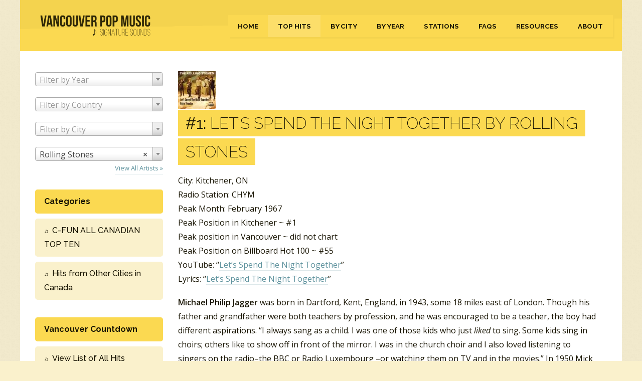

--- FILE ---
content_type: text/html; charset=UTF-8
request_url: https://vancouversignaturesounds.com/hits/artists/rolling-stones/
body_size: 27489
content:
<!doctype html>
<html class="no-js" lang="en">
<head>
    <meta charset="utf-8">
    <meta http-equiv="x-ua-compatible" content="ie=edge">
    
    <meta name="viewport" content="width=device-width, initial-scale=1">
    <link href="https://fonts.googleapis.com/css?family=Open+Sans:400,400i,600,600i|Raleway:200,200i,400,500,700&display=swap" rel="stylesheet">
    <link href="https://cdnjs.cloudflare.com/ajax/libs/select2/4.0.3/css/select2.min.css" rel="stylesheet" />
    <link rel="stylesheet" href="/wp-content/themes/ray/style.css">
    <link rel="stylesheet" href="/wp-content/themes/ray/style2.css">

    <!-- Google tag (gtag.js) -->
    <script async src="https://www.googletagmanager.com/gtag/js?id=G-D7X10863Z8"></script>
    <script>
      window.dataLayer = window.dataLayer || [];
      function gtag(){dataLayer.push(arguments);}
      gtag('js', new Date());
      gtag('config', 'G-D7X10863Z8');
    </script>

    <meta name='robots' content='index, follow, max-image-preview:large, max-snippet:-1, max-video-preview:-1' />

	<!-- This site is optimized with the Yoast SEO plugin v26.5 - https://yoast.com/wordpress/plugins/seo/ -->
	<title>Hit Songs by Rolling Stones - Vancouver Pop Music Signature Sounds</title>
	<link rel="canonical" href="https://vancouversignaturesounds.com/hits/artists/rolling-stones/" />
	<meta property="og:locale" content="en_US" />
	<meta property="og:type" content="article" />
	<meta property="og:title" content="Hit Songs by Rolling Stones - Vancouver Pop Music Signature Sounds" />
	<meta property="og:url" content="https://vancouversignaturesounds.com/hits/artists/rolling-stones/" />
	<meta property="og:site_name" content="Vancouver Pop Music Signature Sounds" />
	<meta name="twitter:card" content="summary_large_image" />
	<script type="application/ld+json" class="yoast-schema-graph">{"@context":"https://schema.org","@graph":[{"@type":"CollectionPage","@id":"https://vancouversignaturesounds.com/hits/artists/rolling-stones/","url":"https://vancouversignaturesounds.com/hits/artists/rolling-stones/","name":"Hit Songs by Rolling Stones - Vancouver Pop Music Signature Sounds","isPartOf":{"@id":"https://vancouversignaturesounds.com/#website"},"primaryImageOfPage":{"@id":"https://vancouversignaturesounds.com/hits/artists/rolling-stones/#primaryimage"},"image":{"@id":"https://vancouversignaturesounds.com/hits/artists/rolling-stones/#primaryimage"},"thumbnailUrl":"https://vancouversignaturesounds.com/wp-content/uploads/2025/01/R-1540866-1448207468-8138.jpg","breadcrumb":{"@id":"https://vancouversignaturesounds.com/hits/artists/rolling-stones/#breadcrumb"},"inLanguage":"en-US"},{"@type":"ImageObject","inLanguage":"en-US","@id":"https://vancouversignaturesounds.com/hits/artists/rolling-stones/#primaryimage","url":"https://vancouversignaturesounds.com/wp-content/uploads/2025/01/R-1540866-1448207468-8138.jpg","contentUrl":"https://vancouversignaturesounds.com/wp-content/uploads/2025/01/R-1540866-1448207468-8138.jpg","width":599,"height":597},{"@type":"BreadcrumbList","@id":"https://vancouversignaturesounds.com/hits/artists/rolling-stones/#breadcrumb","itemListElement":[{"@type":"ListItem","position":1,"name":"Home","item":"https://vancouversignaturesounds.com/"},{"@type":"ListItem","position":2,"name":"Rolling Stones"}]},{"@type":"WebSite","@id":"https://vancouversignaturesounds.com/#website","url":"https://vancouversignaturesounds.com/","name":"Vancouver Pop Music Signature Sounds","description":"","publisher":{"@id":"https://vancouversignaturesounds.com/#organization"},"potentialAction":[{"@type":"SearchAction","target":{"@type":"EntryPoint","urlTemplate":"https://vancouversignaturesounds.com/?s={search_term_string}"},"query-input":{"@type":"PropertyValueSpecification","valueRequired":true,"valueName":"search_term_string"}}],"inLanguage":"en-US"},{"@type":"Organization","@id":"https://vancouversignaturesounds.com/#organization","name":"Vancouver Signature Sounds","url":"https://vancouversignaturesounds.com/","logo":{"@type":"ImageObject","inLanguage":"en-US","@id":"https://vancouversignaturesounds.com/#/schema/logo/image/","url":"https://vancouversignaturesounds.com/wp-content/uploads/2020/09/logo.png","contentUrl":"https://vancouversignaturesounds.com/wp-content/uploads/2020/09/logo.png","width":350,"height":83,"caption":"Vancouver Signature Sounds"},"image":{"@id":"https://vancouversignaturesounds.com/#/schema/logo/image/"},"sameAs":["https://www.facebook.com/vancouversignaturesounds"]}]}</script>
	<!-- / Yoast SEO plugin. -->


<link rel='dns-prefetch' href='//jetpack.wordpress.com' />
<link rel='dns-prefetch' href='//s0.wp.com' />
<link rel='dns-prefetch' href='//public-api.wordpress.com' />
<link rel='dns-prefetch' href='//0.gravatar.com' />
<link rel='dns-prefetch' href='//1.gravatar.com' />
<link rel='dns-prefetch' href='//2.gravatar.com' />
<link rel='preconnect' href='//c0.wp.com' />
<link rel="alternate" type="application/rss+xml" title="Vancouver Pop Music Signature Sounds &raquo; Rolling Stones Tag Feed" href="https://vancouversignaturesounds.com/hits/artists/rolling-stones/feed/" />
<style id='wp-img-auto-sizes-contain-inline-css' type='text/css'>
img:is([sizes=auto i],[sizes^="auto," i]){contain-intrinsic-size:3000px 1500px}
/*# sourceURL=wp-img-auto-sizes-contain-inline-css */
</style>
<style id='classic-theme-styles-inline-css' type='text/css'>
/*! This file is auto-generated */
.wp-block-button__link{color:#fff;background-color:#32373c;border-radius:9999px;box-shadow:none;text-decoration:none;padding:calc(.667em + 2px) calc(1.333em + 2px);font-size:1.125em}.wp-block-file__button{background:#32373c;color:#fff;text-decoration:none}
/*# sourceURL=/wp-includes/css/classic-themes.min.css */
</style>
<link rel='stylesheet' id='flick-css' href='https://vancouversignaturesounds.com/wp-content/plugins/mailchimp/assets/css/flick/flick.css?ver=2.0.0' type='text/css' media='all' />
<script type="text/javascript" src="https://c0.wp.com/c/6.9/wp-includes/js/jquery/jquery.min.js" id="jquery-core-js"></script>
<script type="text/javascript" src="https://c0.wp.com/c/6.9/wp-includes/js/jquery/jquery-migrate.min.js" id="jquery-migrate-js"></script>
<link rel="https://api.w.org/" href="https://vancouversignaturesounds.com/wp-json/" /><link rel="alternate" title="JSON" type="application/json" href="https://vancouversignaturesounds.com/wp-json/wp/v2/tags/696" /><link rel="EditURI" type="application/rsd+xml" title="RSD" href="https://vancouversignaturesounds.com/xmlrpc.php?rsd" />
<meta name="generator" content="WordPress 6.9" />
<link rel="icon" href="https://vancouversignaturesounds.com/wp-content/uploads/2020/04/favicon.png" sizes="32x32" />
<link rel="icon" href="https://vancouversignaturesounds.com/wp-content/uploads/2020/04/favicon.png" sizes="192x192" />
<link rel="apple-touch-icon" href="https://vancouversignaturesounds.com/wp-content/uploads/2020/04/favicon.png" />
<meta name="msapplication-TileImage" content="https://vancouversignaturesounds.com/wp-content/uploads/2020/04/favicon.png" />
</head>
<body>
    <div class="wrapper">
        <header class="header row">
            <div class="logo columns medium-12 large-3">
                <a href="/">
                    <img src="/wp-content/themes/ray/images/logo.png" alt="Vancouver Pop Music Signature Sounds" width="210" height="50" />
                </a>
            </div>
            <nav class="nav columns medium-12 large-9">
                <div class="menu-header-container"><ul id="menu-header" class="menu"><li id="menu-item-21" class="menu-item menu-item-type-post_type menu-item-object-page menu-item-home menu-item-21"><a href="https://vancouversignaturesounds.com/">Home</a></li>
<li id="menu-item-20" class="menu-item menu-item-type-post_type menu-item-object-page current_page_parent menu-item-20"><a href="https://vancouversignaturesounds.com/hits/">Top Hits</a></li>
<li id="menu-item-57117" class="menu-item menu-item-type-post_type menu-item-object-page menu-item-57117"><a href="https://vancouversignaturesounds.com/by-city/">By City</a></li>
<li id="menu-item-19129" class="menu-item menu-item-type-post_type menu-item-object-page menu-item-19129"><a href="https://vancouversignaturesounds.com/by-year/">By Year</a></li>
<li id="menu-item-19" class="menu-item menu-item-type-post_type menu-item-object-page menu-item-19"><a href="https://vancouversignaturesounds.com/radio-stations/">Stations</a></li>
<li id="menu-item-53" class="menu-item menu-item-type-post_type menu-item-object-page menu-item-53"><a href="https://vancouversignaturesounds.com/faqs/">FAQs</a></li>
<li id="menu-item-54" class="menu-item menu-item-type-post_type menu-item-object-page menu-item-54"><a href="https://vancouversignaturesounds.com/resources/">Resources</a></li>
<li id="menu-item-18" class="menu-item menu-item-type-post_type menu-item-object-page menu-item-18"><a href="https://vancouversignaturesounds.com/about-ray-mcginnis/">About</a></li>
</ul></div>            </nav>
        </header>
        <div class="main row">
    <aside class="sidebar columns large-3 medium-4 small-12">
                <div class="select-wrapper">
            <select class="select-year">
                <option value="">Filter by Year</option>
                                <option                     value="https://vancouversignaturesounds.com/?year=1956">1956</option>
                                <option                     value="https://vancouversignaturesounds.com/?year=1957">1957</option>
                                <option                     value="https://vancouversignaturesounds.com/?year=1958">1958</option>
                                <option                     value="https://vancouversignaturesounds.com/?year=1959">1959</option>
                                <option                     value="https://vancouversignaturesounds.com/?year=1960">1960</option>
                                <option                     value="https://vancouversignaturesounds.com/?year=1961">1961</option>
                                <option                     value="https://vancouversignaturesounds.com/?year=1962">1962</option>
                                <option                     value="https://vancouversignaturesounds.com/?year=1963">1963</option>
                                <option                     value="https://vancouversignaturesounds.com/?year=1964">1964</option>
                                <option                     value="https://vancouversignaturesounds.com/?year=1965">1965</option>
                                <option                     value="https://vancouversignaturesounds.com/?year=1966">1966</option>
                                <option                     value="https://vancouversignaturesounds.com/?year=1967">1967</option>
                                <option                     value="https://vancouversignaturesounds.com/?year=1968">1968</option>
                                <option                     value="https://vancouversignaturesounds.com/?year=1969">1969</option>
                                <option                     value="https://vancouversignaturesounds.com/?year=1970">1970</option>
                                <option                     value="https://vancouversignaturesounds.com/?year=1971">1971</option>
                                <option                     value="https://vancouversignaturesounds.com/?year=1972">1972</option>
                                <option                     value="https://vancouversignaturesounds.com/?year=1973">1973</option>
                                <option                     value="https://vancouversignaturesounds.com/?year=1974">1974</option>
                                <option                     value="https://vancouversignaturesounds.com/?year=1975">1975</option>
                                <option                     value="https://vancouversignaturesounds.com/?year=1976">1976</option>
                                <option                     value="https://vancouversignaturesounds.com/?year=1977">1977</option>
                                <option                     value="https://vancouversignaturesounds.com/?year=1978">1978</option>
                                <option                     value="https://vancouversignaturesounds.com/?year=1979">1979</option>
                                <option                     value="https://vancouversignaturesounds.com/?year=1980">1980</option>
                                <option                     value="https://vancouversignaturesounds.com/?year=1981">1981</option>
                                <option                     value="https://vancouversignaturesounds.com/?year=1982">1982</option>
                                <option                     value="https://vancouversignaturesounds.com/?year=1983">1983</option>
                                <option                     value="https://vancouversignaturesounds.com/?year=1984">1984</option>
                                <option                     value="https://vancouversignaturesounds.com/?year=1985">1985</option>
                                <option                     value="https://vancouversignaturesounds.com/?year=1986">1986</option>
                                <option                     value="https://vancouversignaturesounds.com/?year=1987">1987</option>
                                <option                     value="https://vancouversignaturesounds.com/?year=1988">1988</option>
                                <option                     value="https://vancouversignaturesounds.com/?year=1989">1989</option>
                                <option                     value="https://vancouversignaturesounds.com/?year=1990">1990</option>
                                <option                     value="https://vancouversignaturesounds.com/?year=1991">1991</option>
                                <option                     value="https://vancouversignaturesounds.com/?year=1992">1992</option>
                                <option                     value="https://vancouversignaturesounds.com/?year=1993">1993</option>
                                <option                     value="https://vancouversignaturesounds.com/?year=canada">Canada</option>
                                <option                     value="https://vancouversignaturesounds.com/?year=raymond-lefevre">Raymond Lefevre</option>
                                <option                     value="https://vancouversignaturesounds.com/?year=united-kingdom">United Kingdom</option>
                                <option                     value="https://vancouversignaturesounds.com/?year=united-states">United States</option>
                            </select>
        </div>
        
	        <div class="select-wrapper">
            <select class="select-country">
                <option value="">Filter by country</option>
                                <option                     value="https://vancouversignaturesounds.com/hits/country/australia/">Australia</option>
                                <option                     value="https://vancouversignaturesounds.com/hits/country/australia-and-new-zealand/">Australia and New Zealand</option>
                                <option                     value="https://vancouversignaturesounds.com/hits/country/australia-and-south-africa/">Australia and South Africa</option>
                                <option                     value="https://vancouversignaturesounds.com/hits/country/austria/">Austria</option>
                                <option                     value="https://vancouversignaturesounds.com/hits/country/belgium-and-italy/">Belgium and Italy</option>
                                <option                     value="https://vancouversignaturesounds.com/hits/country/brazil/">Brazil</option>
                                <option                     value="https://vancouversignaturesounds.com/hits/country/canada/">Canada</option>
                                <option                     value="https://vancouversignaturesounds.com/hits/country/canada-and-united-kingdom/">Canada and United Kingdom</option>
                                <option                     value="https://vancouversignaturesounds.com/hits/country/canadian-american/">Canadian-American</option>
                                <option                     value="https://vancouversignaturesounds.com/hits/country/france/">France</option>
                                <option                     value="https://vancouversignaturesounds.com/hits/country/france-and-united-kingdom/">France and United Kingdom</option>
                                <option                     value="https://vancouversignaturesounds.com/hits/country/germany/">Germany</option>
                                <option                     value="https://vancouversignaturesounds.com/hits/country/germany-and-spain/">Germany and Spain</option>
                                <option                     value="https://vancouversignaturesounds.com/hits/country/international/">International</option>
                                <option                     value="https://vancouversignaturesounds.com/hits/country/ireland/">Ireland</option>
                                <option                     value="https://vancouversignaturesounds.com/hits/country/israel/">Israel</option>
                                <option                     value="https://vancouversignaturesounds.com/hits/country/italy/">Italy</option>
                                <option                     value="https://vancouversignaturesounds.com/hits/country/jamaica/">Jamaica</option>
                                <option                     value="https://vancouversignaturesounds.com/hits/country/montserrat/">Montserrat</option>
                                <option                     value="https://vancouversignaturesounds.com/hits/country/netherlands/">Netherlands</option>
                                <option                     value="https://vancouversignaturesounds.com/hits/country/new-zealand/">New Zealand</option>
                                <option                     value="https://vancouversignaturesounds.com/hits/country/new-zealand-and-australia/">New Zealand and Australia</option>
                                <option                     value="https://vancouversignaturesounds.com/hits/country/nigeria-and-united-kingdom/">Nigeria and United Kingdom</option>
                                <option                     value="https://vancouversignaturesounds.com/hits/country/norway/">Norway</option>
                                <option                     value="https://vancouversignaturesounds.com/hits/country/puerto-rico/">Puerto Rico</option>
                                <option                     value="https://vancouversignaturesounds.com/hits/country/scotland/">Scotland</option>
                                <option                     value="https://vancouversignaturesounds.com/hits/country/south-africa/">South Africa</option>
                                <option                     value="https://vancouversignaturesounds.com/hits/country/spain/">Spain</option>
                                <option                     value="https://vancouversignaturesounds.com/hits/country/sweden/">Sweden</option>
                                <option                     value="https://vancouversignaturesounds.com/hits/country/sweden-and-italy/">Sweden and Italy</option>
                                <option                     value="https://vancouversignaturesounds.com/hits/country/switzerland/">Switzerland</option>
                                <option                     value="https://vancouversignaturesounds.com/hits/country/united-kingdom/">United Kingdom</option>
                                <option                     value="https://vancouversignaturesounds.com/hits/country/united-kingdom-and-australia/">United Kingdom and Australia</option>
                                <option                     value="https://vancouversignaturesounds.com/hits/country/united-kingdom-and-greece/">United Kingdom and Greece</option>
                                <option                     value="https://vancouversignaturesounds.com/hits/country/united-kingdom-and-ireland/">United Kingdom and Ireland</option>
                                <option                     value="https://vancouversignaturesounds.com/hits/country/united-kingdom-and-kenya/">United Kingdom and Kenya</option>
                                <option                     value="https://vancouversignaturesounds.com/hits/country/united-kingdom-and-scotland/">United Kingdom and Scotland</option>
                                <option                     value="https://vancouversignaturesounds.com/hits/country/united-kingdom-and-united-states/">United Kingdom and United States</option>
                                <option                     value="https://vancouversignaturesounds.com/hits/country/united-kingdom-united-states/">United Kingdom; United States</option>
                                <option                     value="https://vancouversignaturesounds.com/hits/country/united-states/">United States</option>
                                <option                     value="https://vancouversignaturesounds.com/hits/country/united-states-and-canada/">United States and Canada</option>
                                <option                     value="https://vancouversignaturesounds.com/hits/country/united-states-and-ireland/">United States and Ireland</option>
                                <option                     value="https://vancouversignaturesounds.com/hits/country/united-states-and-the-philippines/">United States and the Philippines</option>
                                <option                     value="https://vancouversignaturesounds.com/hits/country/united-states-and-united-kingdom/">United States and United Kingdom</option>
                                <option                     value="https://vancouversignaturesounds.com/hits/country/vancouver/">Vancouver</option>
                                <option                     value="https://vancouversignaturesounds.com/hits/country/wales/">Wales</option>
                            </select>
        </div>
        
	        <div class="select-wrapper">
            <select class="select-city">
                <option value="">Filter by city</option>
                                <option                     value="https://vancouversignaturesounds.com/hits/city/abbotsford/">Abbotsford</option>
                                <option                     value="https://vancouversignaturesounds.com/hits/city/abbotsford-bc/">Abbotsford (BC)</option>
                                <option                     value="https://vancouversignaturesounds.com/hits/city/antigonish-ns/">Antigonish (NS)</option>
                                <option                     value="https://vancouversignaturesounds.com/hits/city/bathurst-nb/">Bathurst (NB)</option>
                                <option                     value="https://vancouversignaturesounds.com/hits/city/belleville-on/">Belleville (ON)</option>
                                <option                     value="https://vancouversignaturesounds.com/hits/city/burnaby-bc/">Burnaby (BC)</option>
                                <option                     value="https://vancouversignaturesounds.com/hits/city/calgary-ab/">Calgary (AB)</option>
                                <option                     value="https://vancouversignaturesounds.com/hits/city/charlottetown/">Charlottetown</option>
                                <option                     value="https://vancouversignaturesounds.com/hits/city/charlottetown-pei/">Charlottetown (PEI)</option>
                                <option                     value="https://vancouversignaturesounds.com/hits/city/chatham-on/">Chatham (ON)</option>
                                <option                     value="https://vancouversignaturesounds.com/hits/city/chilliwack-bc/">Chilliwack (BC)</option>
                                <option                     value="https://vancouversignaturesounds.com/hits/city/cornwall-on/">Cornwall (ON)</option>
                                <option                     value="https://vancouversignaturesounds.com/hits/city/cranbrook-bc/">Cranbrook (BC)</option>
                                <option                     value="https://vancouversignaturesounds.com/hits/city/dauphin-mb/">Dauphin (MB)</option>
                                <option                     value="https://vancouversignaturesounds.com/hits/city/dryden-on/">Dryden (ON)</option>
                                <option                     value="https://vancouversignaturesounds.com/hits/city/edmonton/">Edmonton</option>
                                <option                     value="https://vancouversignaturesounds.com/hits/city/edmonton-ab/">Edmonton (AB)</option>
                                <option                     value="https://vancouversignaturesounds.com/hits/city/fort-st-john-bc/">Fort St. John (BC)</option>
                                <option                     value="https://vancouversignaturesounds.com/hits/city/fort-william-on/">Fort William (ON)</option>
                                <option                     value="https://vancouversignaturesounds.com/hits/city/fredereicton-nb/">Fredereicton (NB)</option>
                                <option                     value="https://vancouversignaturesounds.com/hits/city/fredericton-nb/">Fredericton (NB)</option>
                                <option                     value="https://vancouversignaturesounds.com/hits/city/grande-prairie-ab/">Grande Prairie (AB)</option>
                                <option                     value="https://vancouversignaturesounds.com/hits/city/guelph-on/">Guelph (ON)</option>
                                <option                     value="https://vancouversignaturesounds.com/hits/city/halifax-ns/">Halifax (NS)</option>
                                <option                     value="https://vancouversignaturesounds.com/hits/city/haliifax-ns/">Haliifax (NS)</option>
                                <option                     value="https://vancouversignaturesounds.com/hits/city/hamiilton-on/">Hamiilton (ON)</option>
                                <option                     value="https://vancouversignaturesounds.com/hits/city/hamilon-on/">Hamilon (ON)</option>
                                <option                     value="https://vancouversignaturesounds.com/hits/city/hamilton-on/">Hamilton (ON)</option>
                                <option                     value="https://vancouversignaturesounds.com/hits/city/hull-qc/">Hull (QC)</option>
                                <option                     value="https://vancouversignaturesounds.com/hits/city/kelowna-bc/">Kelowna (BC)</option>
                                <option                     value="https://vancouversignaturesounds.com/hits/city/kingston-on/">Kingston (ON)</option>
                                <option                     value="https://vancouversignaturesounds.com/hits/city/kitchener-on/">Kitchener (ON)</option>
                                <option                     value="https://vancouversignaturesounds.com/hits/city/lethbridge-ab/">Lethbridge (AB)</option>
                                <option                     value="https://vancouversignaturesounds.com/hits/city/london-on/">London (ON)</option>
                                <option                     value="https://vancouversignaturesounds.com/hits/city/medicine-hat-ab/">Medicine Hat (AB)</option>
                                <option                     value="https://vancouversignaturesounds.com/hits/city/montreal/">Montreal</option>
                                <option                     value="https://vancouversignaturesounds.com/hits/city/montreal-pq/">Montreal (PQ)</option>
                                <option                     value="https://vancouversignaturesounds.com/hits/city/new-glasgow-ns/">New Glasgow (NS)</option>
                                <option                     value="https://vancouversignaturesounds.com/hits/city/oshawa-on/">Oshawa (ON)</option>
                                <option                     value="https://vancouversignaturesounds.com/hits/city/ottawa-on/">Ottawa (ON)</option>
                                <option                     value="https://vancouversignaturesounds.com/hits/city/peterborough-on/">Peterborough (ON)</option>
                                <option                     value="https://vancouversignaturesounds.com/hits/city/pointe-claire-pq/">Pointe Claire (PQ)</option>
                                <option                     value="https://vancouversignaturesounds.com/hits/city/quebec-city-pq/">Quebec City (PQ)</option>
                                <option                     value="https://vancouversignaturesounds.com/hits/city/red-deer-ab/">Red Deer (AB)</option>
                                <option                     value="https://vancouversignaturesounds.com/hits/city/regina-sk/">Regina (SK)</option>
                                <option                     value="https://vancouversignaturesounds.com/hits/city/saint-john-nb/">Saint John (NB)</option>
                                <option                     value="https://vancouversignaturesounds.com/hits/city/saint-jean-sur-richelieu-pq/">Saint-Jean-Sur-Richelieu (PQ)</option>
                                <option                     value="https://vancouversignaturesounds.com/hits/city/saint-jerome-pq/">Saint-Jerome (PQ)</option>
                                <option                     value="https://vancouversignaturesounds.com/hits/city/sydney-ns/">Sydney (NS)</option>
                                <option                     value="https://vancouversignaturesounds.com/hits/city/toronto-on/">Toronto (ON)</option>
                                <option                     value="https://vancouversignaturesounds.com/hits/city/vancouver/">Vancouver</option>
                                <option                     value="https://vancouversignaturesounds.com/hits/city/vancouver-bc/">Vancouver (BC)</option>
                                <option                     value="https://vancouversignaturesounds.com/hits/city/winnipeg-mb/">Winnipeg (MB)</option>
                                <option                     value="https://vancouversignaturesounds.com/hits/city/yellowknife-nwt/">Yellowknife (NWT)</option>
                            </select>
        </div>
	
                <div class="select-wrapper">
            <select class="select">
                <option value="">Filter by Artist</option>
                                <option                     value="https://vancouversignaturesounds.com/hits/artists/adam-wade/">Adam Wade</option>
                                <option                     value="https://vancouversignaturesounds.com/hits/artists/anita-baker/">Anita Baker</option>
                                <option                     value="https://vancouversignaturesounds.com/hits/artists/rusty-draper/">Rusty Draper</option>
                                <option                     value="https://vancouversignaturesounds.com/hits/artists/eternitys-children/">Eternity's Children</option>
                                <option                     value="https://vancouversignaturesounds.com/hits/artists/mickey-and-sylvia/">Mickey and Sylvia</option>
                                <option                     value="https://vancouversignaturesounds.com/hits/artists/evelyn-thomas/">Evelyn Thomas</option>
                                <option                     value="https://vancouversignaturesounds.com/hits/artists/roberta-flack/">Roberta Flack</option>
                                <option                     value="https://vancouversignaturesounds.com/hits/artists/joshua/">Joshua</option>
                                <option                     value="https://vancouversignaturesounds.com/hits/artists/yes/">Yes</option>
                                <option                     value="https://vancouversignaturesounds.com/hits/artists/ashton-gardiner-dyke/">Ashton Gardiner &amp; Dyke</option>
                                <option                     value="https://vancouversignaturesounds.com/hits/artists/jerry-smith/">Jerry Smith</option>
                                <option                     value="https://vancouversignaturesounds.com/hits/artists/tommy-boyce-and-bobby-hart/">Tommy Boyce and Bobby Hart</option>
                                <option                     value="https://vancouversignaturesounds.com/hits/artists/cuff-links/">Cuff Links</option>
                                <option                     value="https://vancouversignaturesounds.com/hits/artists/fireballs/">Fireballs</option>
                                <option                     value="https://vancouversignaturesounds.com/hits/artists/steve-lawrence-and-eydie-gorme/">Steve Lawrence and Eydie Gorme</option>
                                <option                     value="https://vancouversignaturesounds.com/hits/artists/browning-bryant/">Browning Bryant</option>
                                <option                     value="https://vancouversignaturesounds.com/hits/artists/wilmer-and-the-dukes/">Wilmer and the Dukes</option>
                                <option                     value="https://vancouversignaturesounds.com/hits/artists/billy-vera/">Billy Vera</option>
                                <option                     value="https://vancouversignaturesounds.com/hits/artists/five-blobs/">Five Blobs</option>
                                <option                     value="https://vancouversignaturesounds.com/hits/artists/crispian-st-peters/">Crispian St. Peters</option>
                                <option                     value="https://vancouversignaturesounds.com/hits/artists/grass-roots/">Grass Roots</option>
                                <option                     value="https://vancouversignaturesounds.com/hits/artists/scaffold/">Scaffold</option>
                                <option                     value="https://vancouversignaturesounds.com/hits/artists/vicky-leandros/">Vicky Leandros</option>
                                <option                     value="https://vancouversignaturesounds.com/hits/artists/sherry-sisters/">Sherry Sisters</option>
                                <option                     value="https://vancouversignaturesounds.com/hits/artists/mary-hopkin/">Mary Hopkin</option>
                                <option                     value="https://vancouversignaturesounds.com/hits/artists/stu-mitchell/">Stu Mitchell</option>
                                <option                     value="https://vancouversignaturesounds.com/hits/artists/shirley-company/">Shirley &amp; Company</option>
                                <option                     value="https://vancouversignaturesounds.com/hits/artists/cheyenne-winter/">Cheyenne Winter</option>
                                <option                     value="https://vancouversignaturesounds.com/hits/artists/jud-strunk/">Jud Strunk</option>
                                <option                     value="https://vancouversignaturesounds.com/hits/artists/ray-materick/">Ray Materick</option>
                                <option                     value="https://vancouversignaturesounds.com/hits/artists/sammy-turner/">Sammy Turner</option>
                                <option                     value="https://vancouversignaturesounds.com/hits/artists/ronnie-self/">Ronnie Self</option>
                                <option                     value="https://vancouversignaturesounds.com/hits/artists/jive-bombers/">Jive Bombers</option>
                                <option                     value="https://vancouversignaturesounds.com/hits/artists/clyde-mcphatter/">Clyde McPhatter</option>
                                <option                     value="https://vancouversignaturesounds.com/hits/artists/nappy-brown/">Nappy Brown</option>
                                <option                     value="https://vancouversignaturesounds.com/hits/artists/tunedrops/">Tunedrops</option>
                                <option                     value="https://vancouversignaturesounds.com/hits/artists/mike-kennedy/">Mike Kennedy</option>
                                <option                     value="https://vancouversignaturesounds.com/hits/artists/troy-shondell/">Troy Shondell</option>
                                <option                     value="https://vancouversignaturesounds.com/hits/artists/michael-jackson/">Michael Jackson</option>
                                <option                     value="https://vancouversignaturesounds.com/hits/artists/nigel-olsson/">Nigel Olsson</option>
                                <option                     value="https://vancouversignaturesounds.com/hits/artists/new-christy-minstrels/">New Christy Minstrels</option>
                                <option                     value="https://vancouversignaturesounds.com/hits/artists/al-casey/">Al Casey</option>
                                <option                     value="https://vancouversignaturesounds.com/hits/artists/club-93-rebels/">Club 93 Rebels</option>
                                <option                     value="https://vancouversignaturesounds.com/hits/artists/lords/">Lords</option>
                                <option                     value="https://vancouversignaturesounds.com/hits/artists/mike-curb-congregation/">Mike Curb Congregation</option>
                                <option                     value="https://vancouversignaturesounds.com/hits/artists/fun-and-games/">Fun And Games</option>
                                <option                     value="https://vancouversignaturesounds.com/hits/artists/for-keeps/">For Keeps</option>
                                <option                     value="https://vancouversignaturesounds.com/hits/artists/osmond-brothers/">Osmond Brothers</option>
                                <option                     value="https://vancouversignaturesounds.com/hits/artists/rubettes/">Rubettes</option>
                                <option                     value="https://vancouversignaturesounds.com/hits/artists/wes-dakus/">Wes Dakus</option>
                                <option                     value="https://vancouversignaturesounds.com/hits/artists/robert-mitchum/">Robert Mitchum</option>
                                <option                     value="https://vancouversignaturesounds.com/hits/artists/churls/">Churls</option>
                                <option                     value="https://vancouversignaturesounds.com/hits/artists/lawrence-welk/">Lawrence Welk</option>
                                <option                     value="https://vancouversignaturesounds.com/hits/artists/lynda-layne/">Lynda Layne</option>
                                <option                     value="https://vancouversignaturesounds.com/hits/artists/patrician-anne/">Patrician-Anne</option>
                                <option                     value="https://vancouversignaturesounds.com/hits/artists/eternals/">Eternals</option>
                                <option                     value="https://vancouversignaturesounds.com/hits/artists/syrinx/">Syrinx</option>
                                <option                     value="https://vancouversignaturesounds.com/hits/artists/davy-jones/">Davy Jones</option>
                                <option                     value="https://vancouversignaturesounds.com/hits/artists/claude-king/">Claude King</option>
                                <option                     value="https://vancouversignaturesounds.com/hits/artists/tundra/">Tundra</option>
                                <option                     value="https://vancouversignaturesounds.com/hits/artists/rich-dodson/">Rich Dodson</option>
                                <option                     value="https://vancouversignaturesounds.com/hits/artists/madrigal/">Madrigal</option>
                                <option                     value="https://vancouversignaturesounds.com/hits/artists/david-foster/">David Foster</option>
                                <option                     value="https://vancouversignaturesounds.com/hits/artists/frozen-ghost/">Frozen Ghost</option>
                                <option                     value="https://vancouversignaturesounds.com/hits/artists/indio/">Indio</option>
                                <option                     value="https://vancouversignaturesounds.com/hits/artists/eria-fachin/">Eria Fachin</option>
                                <option                     value="https://vancouversignaturesounds.com/hits/artists/crack-of-dawn/">Crack of Dawn</option>
                                <option                     value="https://vancouversignaturesounds.com/hits/artists/checkerlads/">Checkerlads</option>
                                <option                     value="https://vancouversignaturesounds.com/hits/artists/allan-sisters/">Allan Sisters</option>
                                <option                     value="https://vancouversignaturesounds.com/hits/artists/dianne-james/">Dianne James</option>
                                <option                     value="https://vancouversignaturesounds.com/hits/artists/art-of-noise/">Art of Noise</option>
                                <option                     value="https://vancouversignaturesounds.com/hits/artists/steve-earle/">Steve Earle</option>
                                <option                     value="https://vancouversignaturesounds.com/hits/artists/rick-astley/">Rick Astley</option>
                                <option                     value="https://vancouversignaturesounds.com/hits/artists/trans-x/">Trans-X</option>
                                <option                     value="https://vancouversignaturesounds.com/hits/artists/yello/">Yello</option>
                                <option                     value="https://vancouversignaturesounds.com/hits/artists/flamingos/">Flamingos</option>
                                <option                     value="https://vancouversignaturesounds.com/hits/artists/roy-hamilton/">Roy Hamilton</option>
                                <option                     value="https://vancouversignaturesounds.com/hits/artists/arthur-conley/">Arthur Conley</option>
                                <option                     value="https://vancouversignaturesounds.com/hits/artists/shirley-ellis/">Shirley Ellis</option>
                                <option                     value="https://vancouversignaturesounds.com/hits/artists/blondie/">Blondie</option>
                                <option                     value="https://vancouversignaturesounds.com/hits/artists/association/">Association</option>
                                <option                     value="https://vancouversignaturesounds.com/hits/artists/sergio-mendes/">Sergio Mendes</option>
                                <option                     value="https://vancouversignaturesounds.com/hits/artists/m-g-and-the-escorts/">M.G. and the Escorts</option>
                                <option                     value="https://vancouversignaturesounds.com/hits/artists/spinners/">Spinners</option>
                                <option                     value="https://vancouversignaturesounds.com/hits/artists/men-without-hats/">Men Without Hats</option>
                                <option                     value="https://vancouversignaturesounds.com/hits/artists/k-d-lang-and-the-reclines/">K.D. Lang and the Reclines</option>
                                <option                     value="https://vancouversignaturesounds.com/hits/artists/ruth-brown/">Ruth Brown</option>
                                <option                     value="https://vancouversignaturesounds.com/hits/artists/lavern-baker/">LaVern Baker</option>
                                <option                     value="https://vancouversignaturesounds.com/hits/artists/ray-sharpe/">Ray Sharpe</option>
                                <option                     value="https://vancouversignaturesounds.com/hits/artists/pukka-orchestra/">Pukka Orchestra</option>
                                <option                     value="https://vancouversignaturesounds.com/hits/artists/floyd-robinson/">Floyd Robinson</option>
                                <option                     value="https://vancouversignaturesounds.com/hits/artists/curtis-mayfield/">Curtis Mayfield</option>
                                <option                     value="https://vancouversignaturesounds.com/hits/artists/sylvester/">Sylvester</option>
                                <option                     value="https://vancouversignaturesounds.com/hits/artists/eight-seconds/">Eight Seconds</option>
                                <option                     value="https://vancouversignaturesounds.com/hits/artists/ruby-andrews/">Ruby Andrews</option>
                                <option                     value="https://vancouversignaturesounds.com/hits/artists/peter-foldy/">Peter Foldy</option>
                                <option                     value="https://vancouversignaturesounds.com/hits/artists/jill-corey/">Jill Corey</option>
                                <option                     value="https://vancouversignaturesounds.com/hits/artists/jane-birkin-and-serge-gainsborough/">Jane Birkin and Serge Gainsborough</option>
                                <option                     value="https://vancouversignaturesounds.com/hits/artists/aldo-nova/">Aldo Nova</option>
                                <option                     value="https://vancouversignaturesounds.com/hits/artists/france-joli/">France Joli</option>
                                <option                     value="https://vancouversignaturesounds.com/hits/artists/artists-united-against-apartheid/">Artists United Against Apartheid</option>
                                <option                     value="https://vancouversignaturesounds.com/hits/artists/saga/">Saga</option>
                                <option                     value="https://vancouversignaturesounds.com/hits/artists/human-league/">Human League</option>
                                <option                     value="https://vancouversignaturesounds.com/hits/artists/four-pennies/">Four Pennies</option>
                                <option                     value="https://vancouversignaturesounds.com/hits/artists/grace-jones/">Grace Jones</option>
                                <option                     value="https://vancouversignaturesounds.com/hits/artists/renato-carosone/">Renato Carosone</option>
                                <option                     value="https://vancouversignaturesounds.com/hits/artists/chantal/">Chantal</option>
                                <option                     value="https://vancouversignaturesounds.com/hits/artists/kate-and-anna-mcgarrigle/">Kate and Anna McGarrigle</option>
                                <option                     value="https://vancouversignaturesounds.com/hits/artists/marvin-gaye-and-diana-ross/">Marvin Gaye and Diana Ross</option>
                                <option                     value="https://vancouversignaturesounds.com/hits/artists/pretenders/">Pretenders</option>
                                <option                     value="https://vancouversignaturesounds.com/hits/artists/sparks/">Sparks</option>
                                <option                     value="https://vancouversignaturesounds.com/hits/artists/cathy-carr/">Cathy Carr</option>
                                <option                     value="https://vancouversignaturesounds.com/hits/artists/jackie-wilson/">Jackie Wilson</option>
                                <option                     value="https://vancouversignaturesounds.com/hits/artists/psychedelic-furs/">Psychedelic Furs</option>
                                <option                     value="https://vancouversignaturesounds.com/hits/artists/dinah-washington/">Dinah Washington</option>
                                <option                     value="https://vancouversignaturesounds.com/hits/artists/jane-siberry/">Jane Siberry</option>
                                <option                     value="https://vancouversignaturesounds.com/hits/artists/waterboys/">Waterboys</option>
                                <option                     value="https://vancouversignaturesounds.com/hits/artists/elvis-costello/">Elvis Costello</option>
                                <option                     value="https://vancouversignaturesounds.com/hits/artists/four-aces/">Four Aces</option>
                                <option                     value="https://vancouversignaturesounds.com/hits/artists/billy-williams/">Billy Williams</option>
                                <option                     value="https://vancouversignaturesounds.com/hits/artists/jay-and-the-techniques/">Jay and the Techniques</option>
                                <option                     value="https://vancouversignaturesounds.com/hits/artists/rick-james/">Rick James</option>
                                <option                     value="https://vancouversignaturesounds.com/hits/artists/emerson-lake-and-palmer/">Emerson Lake and Palmer</option>
                                <option                     value="https://vancouversignaturesounds.com/hits/artists/freeze/">Freeze</option>
                                <option                     value="https://vancouversignaturesounds.com/hits/artists/imagination/">Imagination</option>
                                <option                     value="https://vancouversignaturesounds.com/hits/artists/del-tones/">Del Tones</option>
                                <option                     value="https://vancouversignaturesounds.com/hits/artists/frankie-smith/">Frankie Smith</option>
                                <option                     value="https://vancouversignaturesounds.com/hits/artists/tina-charles/">Tina Charles</option>
                                <option                     value="https://vancouversignaturesounds.com/hits/artists/weather-girls/">Weather Girls</option>
                                <option                     value="https://vancouversignaturesounds.com/hits/artists/spandau-ballet/">Spandau Ballet</option>
                                <option                     value="https://vancouversignaturesounds.com/hits/artists/robin-gibb/">Robin Gibb</option>
                                <option                     value="https://vancouversignaturesounds.com/hits/artists/raftsmen/">Raftsmen</option>
                                <option                     value="https://vancouversignaturesounds.com/hits/artists/menage/">Menage</option>
                                <option                     value="https://vancouversignaturesounds.com/hits/artists/the-box/">The Box</option>
                                <option                     value="https://vancouversignaturesounds.com/hits/artists/double/">Double</option>
                                <option                     value="https://vancouversignaturesounds.com/hits/artists/gypsy-kings/">Gypsy Kings</option>
                                <option                     value="https://vancouversignaturesounds.com/hits/artists/nat-king-cole/">Nat King Cole</option>
                                <option                     value="https://vancouversignaturesounds.com/hits/artists/john-lennon/">John Lennon</option>
                                <option                     value="https://vancouversignaturesounds.com/hits/artists/kid-creole-and-the-coconuts/">Kid Creole and the Coconuts</option>
                                <option                     value="https://vancouversignaturesounds.com/hits/artists/pet-shop-boys/">Pet Shop Boys</option>
                                <option                     value="https://vancouversignaturesounds.com/hits/artists/yazoo/">Yazoo</option>
                                <option                     value="https://vancouversignaturesounds.com/hits/artists/paul-hardcastle/">Paul Hardcastle</option>
                                <option                     value="https://vancouversignaturesounds.com/hits/artists/tanita-tikaram/">Tanita Tikaram</option>
                                <option                     value="https://vancouversignaturesounds.com/hits/artists/simon-and-garfunkel/">Simon and Garfunkel</option>
                                <option                     value="https://vancouversignaturesounds.com/hits/artists/malcolm-mclaren/">Malcolm McLaren</option>
                                <option                     value="https://vancouversignaturesounds.com/hits/artists/joe-dolce/">Joe Dolce</option>
                                <option                     value="https://vancouversignaturesounds.com/hits/artists/the-mamas-and-the-papas/">The Mamas and The Papas</option>
                                <option                     value="https://vancouversignaturesounds.com/hits/artists/eartha-kitt/">Eartha Kitt</option>
                                <option                     value="https://vancouversignaturesounds.com/hits/artists/elbow-bones-and-the-racketeers/">Elbow Bones and the Racketeers</option>
                                <option                     value="https://vancouversignaturesounds.com/hits/artists/arrow/">Arrow</option>
                                <option                     value="https://vancouversignaturesounds.com/hits/artists/limahl/">Limahl</option>
                                <option                     value="https://vancouversignaturesounds.com/hits/artists/ofra-haza/">Ofra Haza</option>
                                <option                     value="https://vancouversignaturesounds.com/hits/artists/earons/">Earons</option>
                                <option                     value="https://vancouversignaturesounds.com/hits/artists/raymond-lefevre/">Raymond Lefevre</option>
                                <option                     value="https://vancouversignaturesounds.com/hits/artists/kim-wilde/">Kim Wilde</option>
                                <option                     value="https://vancouversignaturesounds.com/hits/artists/clique/">Clique</option>
                                <option                     value="https://vancouversignaturesounds.com/hits/artists/dion-and-the-belmonts/">Dion and the Belmonts</option>
                                <option                     value="https://vancouversignaturesounds.com/hits/artists/rush/">Rush</option>
                                <option                     value="https://vancouversignaturesounds.com/hits/artists/tommy-edwards/">Tommy Edwards</option>
                                <option                     value="https://vancouversignaturesounds.com/hits/artists/harvey-and-the-moonglows/">Harvey and the Moonglows</option>
                                <option                     value="https://vancouversignaturesounds.com/hits/artists/enoch-light-and-the-light-brigade/">Enoch Light and the Light Brigade</option>
                                <option                     value="https://vancouversignaturesounds.com/hits/artists/spokesmen/">Spokesmen</option>
                                <option                     value="https://vancouversignaturesounds.com/hits/artists/spanky-and-our-gang/">Spanky and Our Gang</option>
                                <option                     value="https://vancouversignaturesounds.com/hits/artists/dale-hawkins/">Dale Hawkins</option>
                                <option                     value="https://vancouversignaturesounds.com/hits/artists/elegants/">Elegants</option>
                                <option                     value="https://vancouversignaturesounds.com/hits/artists/uranus/">Uranus</option>
                                <option                     value="https://vancouversignaturesounds.com/hits/artists/four-coins/">Four Coins</option>
                                <option                     value="https://vancouversignaturesounds.com/hits/artists/marty-robbins/">Marty Robbins</option>
                                <option                     value="https://vancouversignaturesounds.com/hits/artists/ivan/">Ivan</option>
                                <option                     value="https://vancouversignaturesounds.com/hits/artists/monks/">Monks</option>
                                <option                     value="https://vancouversignaturesounds.com/hits/artists/jerry-landis/">Jerry Landis</option>
                                <option                     value="https://vancouversignaturesounds.com/hits/artists/the-move/">The Move</option>
                                <option                     value="https://vancouversignaturesounds.com/hits/artists/sugar-shoppe/">Sugar Shoppe</option>
                                <option                     value="https://vancouversignaturesounds.com/hits/artists/fancy/">Fancy</option>
                                <option                     value="https://vancouversignaturesounds.com/hits/artists/dublinn-corporation/">Dublinn Corporation</option>
                                <option                     value="https://vancouversignaturesounds.com/hits/artists/sweet-henry/">Sweet Henry</option>
                                <option                     value="https://vancouversignaturesounds.com/hits/artists/plastic-ono-band/">Plastic Ono Band</option>
                                <option                     value="https://vancouversignaturesounds.com/hits/artists/harry-j-all-stars/">Harry J. All Stars</option>
                                <option                     value="https://vancouversignaturesounds.com/hits/artists/marshmallow-soup-group/">Marshmallow Soup Group</option>
                                <option                     value="https://vancouversignaturesounds.com/hits/artists/jim-steinman-band/">Jim Steinman Band</option>
                                <option                     value="https://vancouversignaturesounds.com/hits/artists/burl-ives/">Burl Ives</option>
                                <option                     value="https://vancouversignaturesounds.com/hits/artists/kensington-market/">Kensington Market</option>
                                <option                     value="https://vancouversignaturesounds.com/hits/artists/jack-jones/">Jack Jones</option>
                                <option                     value="https://vancouversignaturesounds.com/hits/artists/hans-staymer-band/">Hans Staymer Band</option>
                                <option                     value="https://vancouversignaturesounds.com/hits/artists/doug-lycett/">Doug Lycett</option>
                                <option                     value="https://vancouversignaturesounds.com/hits/artists/prelude/">Prelude</option>
                                <option                     value="https://vancouversignaturesounds.com/hits/artists/pretty-things/">Pretty Things</option>
                                <option                     value="https://vancouversignaturesounds.com/hits/artists/fontane-sisters/">Fontane Sisters</option>
                                <option                     value="https://vancouversignaturesounds.com/hits/artists/harry-belafonte/">Harry Belafonte</option>
                                <option                     value="https://vancouversignaturesounds.com/hits/artists/ray-conniff-orchestra/">Ray Conniff Orchestra</option>
                                <option                     value="https://vancouversignaturesounds.com/hits/artists/perry-como/">Perry Como</option>
                                <option                     value="https://vancouversignaturesounds.com/hits/artists/dinah-shore/">Dinah Shore</option>
                                <option                     value="https://vancouversignaturesounds.com/hits/artists/steve-lawrence/">Steve Lawrence</option>
                                <option                     value="https://vancouversignaturesounds.com/hits/artists/david-carroll/">David Carroll</option>
                                <option                     value="https://vancouversignaturesounds.com/hits/artists/debbie-reynolds/">Debbie Reynolds</option>
                                <option                     value="https://vancouversignaturesounds.com/hits/artists/dorothy-collins/">Dorothy Collins</option>
                                <option                     value="https://vancouversignaturesounds.com/hits/artists/kathy-linden/">Kathy Linden</option>
                                <option                     value="https://vancouversignaturesounds.com/hits/artists/al-alberts/">Al Alberts</option>
                                <option                     value="https://vancouversignaturesounds.com/hits/artists/johnny-mathis/">Johnny Mathis</option>
                                <option                     value="https://vancouversignaturesounds.com/hits/artists/randy-starr/">Randy Starr</option>
                                <option                     value="https://vancouversignaturesounds.com/hits/artists/peggy-lee/">Peggy Lee</option>
                                <option                     value="https://vancouversignaturesounds.com/hits/artists/clu-gulager/">Clu Gulager</option>
                                <option                     value="https://vancouversignaturesounds.com/hits/artists/doris-day/">Doris Day</option>
                                <option                     value="https://vancouversignaturesounds.com/hits/artists/earl-grant/">Earl Grant</option>
                                <option                     value="https://vancouversignaturesounds.com/hits/artists/frank-sinatra/">Frank Sinatra</option>
                                <option                     value="https://vancouversignaturesounds.com/hits/artists/love-and-rockets/">Love and Rockets</option>
                                <option                     value="https://vancouversignaturesounds.com/hits/artists/ray-adams/">Ray Adams</option>
                                <option                     value="https://vancouversignaturesounds.com/hits/artists/depeche-mode/">Depeche Mode</option>
                                <option                     value="https://vancouversignaturesounds.com/hits/artists/spoons/">Spoons</option>
                                <option                     value="https://vancouversignaturesounds.com/hits/artists/the-cult/">The Cult</option>
                                <option                     value="https://vancouversignaturesounds.com/hits/artists/sway/">Sway</option>
                                <option                     value="https://vancouversignaturesounds.com/hits/artists/dan-hartman/">Dan Hartman</option>
                                <option                     value="https://vancouversignaturesounds.com/hits/artists/outsiders/">Outsiders</option>
                                <option                     value="https://vancouversignaturesounds.com/hits/artists/benny-bell/">Benny Bell</option>
                                <option                     value="https://vancouversignaturesounds.com/hits/artists/tranquility-base/">Tranquility Base</option>
                                <option                     value="https://vancouversignaturesounds.com/hits/artists/mckenna-mendelson-mainline/">McKenna Mendelson Mainline</option>
                                <option                     value="https://vancouversignaturesounds.com/hits/artists/critters/">Critters</option>
                                <option                     value="https://vancouversignaturesounds.com/hits/artists/kd-lang-and-roy-orbison/">kd lang and Roy Orbison</option>
                                <option                     value="https://vancouversignaturesounds.com/hits/artists/cyrkle/">Cyrkle</option>
                                <option                     value="https://vancouversignaturesounds.com/hits/artists/strawbs/">Strawbs</option>
                                <option                     value="https://vancouversignaturesounds.com/hits/artists/kraftwerk/">Kraftwerk</option>
                                <option                     value="https://vancouversignaturesounds.com/hits/artists/ray-stevens/">Ray Stevens</option>
                                <option                     value="https://vancouversignaturesounds.com/hits/artists/r-e-m/">R.E.M.</option>
                                <option                     value="https://vancouversignaturesounds.com/hits/artists/brighton-rock/">Brighton Rock</option>
                                <option                     value="https://vancouversignaturesounds.com/hits/artists/chalk-circle/">Chalk Circle</option>
                                <option                     value="https://vancouversignaturesounds.com/hits/artists/rita-macneil/">Rita MacNeil</option>
                                <option                     value="https://vancouversignaturesounds.com/hits/artists/sheriff/">Sheriff</option>
                                <option                     value="https://vancouversignaturesounds.com/hits/artists/ray-charles/">Ray Charles</option>
                                <option                     value="https://vancouversignaturesounds.com/hits/artists/hedgehoppers-anonymous/">Hedgehoppers Anonymous</option>
                                <option                     value="https://vancouversignaturesounds.com/hits/artists/little-willie-john/">Little Willie John</option>
                                <option                     value="https://vancouversignaturesounds.com/hits/artists/goodies/">Goodies</option>
                                <option                     value="https://vancouversignaturesounds.com/hits/artists/five-keys/">Five Keys</option>
                                <option                     value="https://vancouversignaturesounds.com/hits/artists/jimmy-beasley/">Jimmy Beasley</option>
                                <option                     value="https://vancouversignaturesounds.com/hits/artists/monarchs/">Monarchs</option>
                                <option                     value="https://vancouversignaturesounds.com/hits/artists/andy-williams/">Andy Williams</option>
                                <option                     value="https://vancouversignaturesounds.com/hits/artists/gene-thomas/">Gene Thomas</option>
                                <option                     value="https://vancouversignaturesounds.com/hits/artists/beavers/">Beavers</option>
                                <option                     value="https://vancouversignaturesounds.com/hits/artists/noel-harrison/">Noel Harrison</option>
                                <option                     value="https://vancouversignaturesounds.com/hits/artists/pumps/">Pumps</option>
                                <option                     value="https://vancouversignaturesounds.com/hits/artists/mens-room/">Men's Room</option>
                                <option                     value="https://vancouversignaturesounds.com/hits/artists/captain-sensible/">Captain Sensible</option>
                                <option                     value="https://vancouversignaturesounds.com/hits/artists/bruce-cockburn/">Bruce Cockburn</option>
                                <option                     value="https://vancouversignaturesounds.com/hits/artists/peppermint-trolley-company/">Peppermint Trolley Company</option>
                                <option                     value="https://vancouversignaturesounds.com/hits/artists/marvin-gaye-and-tammi-terrell/">Marvin Gaye and Tammi Terrell</option>
                                <option                     value="https://vancouversignaturesounds.com/hits/artists/lobo/">Lobo</option>
                                <option                     value="https://vancouversignaturesounds.com/hits/artists/the-raes/">The Raes</option>
                                <option                     value="https://vancouversignaturesounds.com/hits/artists/mama-cass/">Mama Cass</option>
                                <option                     value="https://vancouversignaturesounds.com/hits/artists/sammy-davis-jr/">Sammy Davis Jr.</option>
                                <option                     value="https://vancouversignaturesounds.com/hits/artists/sad-cafe/">Sad Cafe</option>
                                <option                     value="https://vancouversignaturesounds.com/hits/artists/don-ho/">Don Ho</option>
                                <option                     value="https://vancouversignaturesounds.com/hits/artists/blades-of-grass/">Blades Of Grass</option>
                                <option                     value="https://vancouversignaturesounds.com/hits/artists/jim-photoglo/">Jim Photoglo</option>
                                <option                     value="https://vancouversignaturesounds.com/hits/artists/nomads/">Nomads</option>
                                <option                     value="https://vancouversignaturesounds.com/hits/artists/lesley-gore/">Lesley Gore</option>
                                <option                     value="https://vancouversignaturesounds.com/hits/artists/new-colony-six/">New Colony Six</option>
                                <option                     value="https://vancouversignaturesounds.com/hits/artists/enemys/">Enemys</option>
                                <option                     value="https://vancouversignaturesounds.com/hits/artists/ray-maverick/">Ray Maverick</option>
                                <option                     value="https://vancouversignaturesounds.com/hits/artists/tim-harden-trio/">Tim Harden Trio</option>
                                <option                     value="https://vancouversignaturesounds.com/hits/artists/easybeats/">Easybeats</option>
                                <option                     value="https://vancouversignaturesounds.com/hits/artists/jefferson-airplane/">Jefferson Airplane</option>
                                <option                     value="https://vancouversignaturesounds.com/hits/artists/seekers/">Seekers</option>
                                <option                     value="https://vancouversignaturesounds.com/hits/artists/billy-preston/">Billy Preston</option>
                                <option                     value="https://vancouversignaturesounds.com/hits/artists/susan-christie/">Susan Christie</option>
                                <option                     value="https://vancouversignaturesounds.com/hits/artists/barry-allen/">Barry Allen</option>
                                <option                     value="https://vancouversignaturesounds.com/hits/artists/bob-marley-and-the-wailers/">Bob Marley and the Wailers</option>
                                <option                     value="https://vancouversignaturesounds.com/hits/artists/drafi-deutscher/">Drafi Deutscher</option>
                                <option                     value="https://vancouversignaturesounds.com/hits/artists/cadets/">Cadets</option>
                                <option                     value="https://vancouversignaturesounds.com/hits/artists/left-banke/">Left Banke</option>
                                <option                     value="https://vancouversignaturesounds.com/hits/artists/ten-years-after/">Ten Years After</option>
                                <option                     value="https://vancouversignaturesounds.com/hits/artists/bobby-jameson/">Bobby Jameson</option>
                                <option                     value="https://vancouversignaturesounds.com/hits/artists/reflections/">Reflections</option>
                                <option                     value="https://vancouversignaturesounds.com/hits/artists/witness-inc/">Witness Inc.</option>
                                <option                     value="https://vancouversignaturesounds.com/hits/artists/happy-feeling/">Happy Feeling</option>
                                <option                     value="https://vancouversignaturesounds.com/hits/artists/willie-and-the-walkers/">Willie and the Walkers</option>
                                <option                     value="https://vancouversignaturesounds.com/hits/artists/duran-duran/">Duran Duran</option>
                                <option                     value="https://vancouversignaturesounds.com/hits/artists/dave-dudley/">Dave Dudley</option>
                                <option                     value="https://vancouversignaturesounds.com/hits/artists/darrell-mccall/">Darrell McCall</option>
                                <option                     value="https://vancouversignaturesounds.com/hits/artists/craig-douglas/">Craig Douglas</option>
                                <option                     value="https://vancouversignaturesounds.com/hits/artists/49th-parallel/">49th Parallel</option>
                                <option                     value="https://vancouversignaturesounds.com/hits/artists/al-caiola/">Al Caiola</option>
                                <option                     value="https://vancouversignaturesounds.com/hits/artists/dew-line/">Dew Line</option>
                                <option                     value="https://vancouversignaturesounds.com/hits/artists/canada-goose/">Canada Goose</option>
                                <option                     value="https://vancouversignaturesounds.com/hits/artists/wilson-pickett/">Wilson Pickett</option>
                                <option                     value="https://vancouversignaturesounds.com/hits/artists/julie-driscoll-and-brian-auger-and-the-trinity/">Julie Driscoll and Brian Auger and the Trinity</option>
                                <option                     value="https://vancouversignaturesounds.com/hits/artists/henry-mancini/">Henry Mancini</option>
                                <option                     value="https://vancouversignaturesounds.com/hits/artists/freddie-scott/">Freddie Scott</option>
                                <option                     value="https://vancouversignaturesounds.com/hits/artists/bobby-fuller-four/">Bobby Fuller Four</option>
                                <option                     value="https://vancouversignaturesounds.com/hits/artists/dick-and-dee-dee/">Dick and Dee Dee</option>
                                <option                     value="https://vancouversignaturesounds.com/hits/artists/procol-harum/">Procol Harum</option>
                                <option                     value="https://vancouversignaturesounds.com/hits/artists/mel-carter/">Mel Carter</option>
                                <option                     value="https://vancouversignaturesounds.com/hits/artists/richard-chamberlain/">Richard Chamberlain</option>
                                <option                     value="https://vancouversignaturesounds.com/hits/artists/count-five/">Count Five</option>
                                <option                     value="https://vancouversignaturesounds.com/hits/artists/cheech-and-chong/">Cheech and Chong</option>
                                <option                     value="https://vancouversignaturesounds.com/hits/artists/pat-benatar/">Pat Benatar</option>
                                <option                     value="https://vancouversignaturesounds.com/hits/artists/thunderclap-newman/">Thunderclap Newman</option>
                                <option                     value="https://vancouversignaturesounds.com/hits/artists/april-stevens-nino-tempo/">April Stevens &amp; Nino Tempo</option>
                                <option                     value="https://vancouversignaturesounds.com/hits/artists/toto/">Toto</option>
                                <option                     value="https://vancouversignaturesounds.com/hits/artists/metallica/">Metallica</option>
                                <option                     value="https://vancouversignaturesounds.com/hits/artists/rick-springfield/">Rick Springfield</option>
                                <option                     value="https://vancouversignaturesounds.com/hits/artists/tommy-dee/">Tommy Dee</option>
                                <option                     value="https://vancouversignaturesounds.com/hits/artists/musical-youth/">Musical Youth</option>
                                <option                     value="https://vancouversignaturesounds.com/hits/artists/baltimora/">Baltimora</option>
                                <option                     value="https://vancouversignaturesounds.com/hits/artists/klf/">KLF</option>
                                <option                     value="https://vancouversignaturesounds.com/hits/artists/rosemary-clooney/">Rosemary Clooney</option>
                                <option                     value="https://vancouversignaturesounds.com/hits/artists/gerry-rafferty/">Gerry Rafferty</option>
                                <option                     value="https://vancouversignaturesounds.com/hits/artists/wet-willie/">Wet Willie</option>
                                <option                     value="https://vancouversignaturesounds.com/hits/artists/carly-simon/">Carly Simon</option>
                                <option                     value="https://vancouversignaturesounds.com/hits/artists/christie/">Christie</option>
                                <option                     value="https://vancouversignaturesounds.com/hits/artists/new-order/">New Order</option>
                                <option                     value="https://vancouversignaturesounds.com/hits/artists/rock-hyde/">Rock &amp; Hyde</option>
                                <option                     value="https://vancouversignaturesounds.com/hits/artists/finesse-showbiz/">Finesse &amp; Showbiz</option>
                                <option                     value="https://vancouversignaturesounds.com/hits/artists/pursuit-of-happiness/">Pursuit Of Happiness</option>
                                <option                     value="https://vancouversignaturesounds.com/hits/artists/roxette/">Roxette</option>
                                <option                     value="https://vancouversignaturesounds.com/hits/artists/love-sas/">Love &amp; Sas</option>
                                <option                     value="https://vancouversignaturesounds.com/hits/artists/coleman-wilde/">Coleman Wilde</option>
                                <option                     value="https://vancouversignaturesounds.com/hits/artists/freddy-cannon/">Freddy Cannon</option>
                                <option                     value="https://vancouversignaturesounds.com/hits/artists/infidels/">Infidels</option>
                                <option                     value="https://vancouversignaturesounds.com/hits/artists/zwol/">Zwol</option>
                                <option                     value="https://vancouversignaturesounds.com/hits/artists/hothouse-flowers/">Hothouse Flowers</option>
                                <option                     value="https://vancouversignaturesounds.com/hits/artists/unit-four-plus-two/">Unit Four plus Two</option>
                                <option                     value="https://vancouversignaturesounds.com/hits/artists/kasim-sulton/">Kasim Sulton</option>
                                <option                     value="https://vancouversignaturesounds.com/hits/artists/restless-heart/">Restless Heart</option>
                                <option                     value="https://vancouversignaturesounds.com/hits/artists/witch-queen/">Witch Queen</option>
                                <option                     value="https://vancouversignaturesounds.com/hits/artists/john-acosta-and-james-russell/">John Acosta and James Russell</option>
                                <option                     value="https://vancouversignaturesounds.com/hits/artists/kon-kan/">Kon Kan</option>
                                <option                     value="https://vancouversignaturesounds.com/hits/artists/j-c-stone/">J.C. Stone</option>
                                <option                     value="https://vancouversignaturesounds.com/hits/artists/public-enemy/">Public Enemy</option>
                                <option                     value="https://vancouversignaturesounds.com/hits/artists/ironhorse/">Ironhorse</option>
                                <option                     value="https://vancouversignaturesounds.com/hits/artists/steve-winwood/">Steve Winwood</option>
                                <option                     value="https://vancouversignaturesounds.com/hits/artists/jon-and-vangelis/">Jon and Vangelis</option>
                                <option                     value="https://vancouversignaturesounds.com/hits/artists/utah-saints/">Utah Saints</option>
                                <option                     value="https://vancouversignaturesounds.com/hits/artists/tpau/">T'Pau</option>
                                <option                     value="https://vancouversignaturesounds.com/hits/artists/spencer-davis-group/">Spencer Davis Group</option>
                                <option                     value="https://vancouversignaturesounds.com/hits/artists/aerosmith/">Aerosmith</option>
                                <option                     value="https://vancouversignaturesounds.com/hits/artists/james-taylor-and-j-d-souther/">James Taylor and J.D. Souther</option>
                                <option                     value="https://vancouversignaturesounds.com/hits/artists/glenn-frey/">Glenn Frey</option>
                                <option                     value="https://vancouversignaturesounds.com/hits/artists/reo-speedwagon/">REO Speedwagon</option>
                                <option                     value="https://vancouversignaturesounds.com/hits/artists/squeeze/">Squeeze</option>
                                <option                     value="https://vancouversignaturesounds.com/hits/artists/martika/">Martika</option>
                                <option                     value="https://vancouversignaturesounds.com/hits/artists/nirvana/">Nirvana</option>
                                <option                     value="https://vancouversignaturesounds.com/hits/artists/aaron-neville/">Aaron Neville</option>
                                <option                     value="https://vancouversignaturesounds.com/hits/artists/straight-lines/">Straight Lines</option>
                                <option                     value="https://vancouversignaturesounds.com/hits/artists/mitsou/">Mitsou</option>
                                <option                     value="https://vancouversignaturesounds.com/hits/artists/ultravox/">Ultravox</option>
                                <option                     value="https://vancouversignaturesounds.com/hits/artists/dwayne-ford/">Dwayne Ford</option>
                                <option                     value="https://vancouversignaturesounds.com/hits/artists/soup-dragons/">Soup Dragons</option>
                                <option                     value="https://vancouversignaturesounds.com/hits/artists/pearl-jam/">Pearl Jam</option>
                                <option                     value="https://vancouversignaturesounds.com/hits/artists/david-roberts/">David Roberts</option>
                                <option                     value="https://vancouversignaturesounds.com/hits/artists/chris-isaak/">Chris Isaak</option>
                                <option                     value="https://vancouversignaturesounds.com/hits/artists/pete-shelley/">Pete Shelley</option>
                                <option                     value="https://vancouversignaturesounds.com/hits/artists/flying-pickets/">Flying Pickets</option>
                                <option                     value="https://vancouversignaturesounds.com/hits/artists/images-in-vogue/">Images In Vogue</option>
                                <option                     value="https://vancouversignaturesounds.com/hits/artists/rovers/">Rovers</option>
                                <option                     value="https://vancouversignaturesounds.com/hits/artists/doug-and-the-slugs/">Doug and the Slugs</option>
                                <option                     value="https://vancouversignaturesounds.com/hits/artists/buggles/">Buggles</option>
                                <option                     value="https://vancouversignaturesounds.com/hits/artists/big-audio-dynamite/">Big Audio Dynamite</option>
                                <option                     value="https://vancouversignaturesounds.com/hits/artists/doctor-and-the-medics/">Doctor and the Medics</option>
                                <option                     value="https://vancouversignaturesounds.com/hits/artists/roger-whittaker/">Roger Whittaker</option>
                                <option                     value="https://vancouversignaturesounds.com/hits/artists/wings/">Wings</option>
                                <option                     value="https://vancouversignaturesounds.com/hits/artists/nino-and-the-ebb-tides/">Nino and the Ebb Tides</option>
                                <option                     value="https://vancouversignaturesounds.com/hits/artists/police/">Police</option>
                                <option                     value="https://vancouversignaturesounds.com/hits/artists/tarriers/">Tarriers</option>
                                <option                     value="https://vancouversignaturesounds.com/hits/artists/gary-and-dave/">Gary and Dave</option>
                                <option                     value="https://vancouversignaturesounds.com/hits/artists/b-52s/">B-52's</option>
                                <option                     value="https://vancouversignaturesounds.com/hits/artists/lenny-kravitz/">Lenny Kravitz</option>
                                <option                     value="https://vancouversignaturesounds.com/hits/artists/crystalettes/">Crystalettes</option>
                                <option                     value="https://vancouversignaturesounds.com/hits/artists/pacifc-gas-electric/">Pacifc Gas &amp; Electric</option>
                                <option                     value="https://vancouversignaturesounds.com/hits/artists/carpenters/">Carpenters</option>
                                <option                     value="https://vancouversignaturesounds.com/hits/artists/martha-and-the-muffins/">Martha and the Muffins</option>
                                <option                     value="https://vancouversignaturesounds.com/hits/artists/ventures/">Ventures</option>
                                <option                     value="https://vancouversignaturesounds.com/hits/artists/flairs/">Flairs</option>
                                <option                     value="https://vancouversignaturesounds.com/hits/artists/salt-n-pepa/">Salt 'N Pepa</option>
                                <option                     value="https://vancouversignaturesounds.com/hits/artists/clout/">Clout</option>
                                <option                     value="https://vancouversignaturesounds.com/hits/artists/tasmin-archer/">Tasmin Archer</option>
                                <option                     value="https://vancouversignaturesounds.com/hits/artists/boy-krazy/">Boy Krazy</option>
                                <option                     value="https://vancouversignaturesounds.com/hits/artists/stephen-bishop/">Stephen Bishop</option>
                                <option                     value="https://vancouversignaturesounds.com/hits/artists/steve-miller-band/">Steve Miller Band</option>
                                <option                     value="https://vancouversignaturesounds.com/hits/artists/ll-j-cool/">LL J Cool</option>
                                <option                     value="https://vancouversignaturesounds.com/hits/artists/mitch-ryder-and-the-detroit-wheels/">Mitch Ryder and the Detroit Wheels</option>
                                <option                     value="https://vancouversignaturesounds.com/hits/artists/matthew-southern-comfort/">Matthew Southern Comfort</option>
                                <option                     value="https://vancouversignaturesounds.com/hits/artists/little-caesar-and-the-consuls/">Little Caesar and the Consuls</option>
                                <option                     value="https://vancouversignaturesounds.com/hits/artists/real-life/">Real Life</option>
                                <option                     value="https://vancouversignaturesounds.com/hits/artists/john-and-anne-ryder/">John And Anne Ryder</option>
                                <option                     value="https://vancouversignaturesounds.com/hits/artists/claudja-barry/">Claudja Barry</option>
                                <option                     value="https://vancouversignaturesounds.com/hits/artists/george-johnny-and-the-pilots/">George Johnny and the Pilots</option>
                                <option                     value="https://vancouversignaturesounds.com/hits/artists/rocky-fellers/">Rocky Fellers</option>
                                <option                     value="https://vancouversignaturesounds.com/hits/artists/jimmy-bowen/">Jimmy Bowen</option>
                                <option                     value="https://vancouversignaturesounds.com/hits/artists/sade/">Sade</option>
                                <option                     value="https://vancouversignaturesounds.com/hits/artists/fat-boys-and-beach-boys/">Fat Boys and Beach Boys</option>
                                <option                     value="https://vancouversignaturesounds.com/hits/artists/secrets/">Secrets</option>
                                <option                     value="https://vancouversignaturesounds.com/hits/artists/red-rider/">Red Rider</option>
                                <option                     value="https://vancouversignaturesounds.com/hits/artists/sting/">Sting</option>
                                <option                     value="https://vancouversignaturesounds.com/hits/artists/don-and-the-goodtimes/">Don And The Goodtimes</option>
                                <option                     value="https://vancouversignaturesounds.com/hits/artists/kings/">Kings</option>
                                <option                     value="https://vancouversignaturesounds.com/hits/artists/alison-moyet/">Alison Moyet</option>
                                <option                     value="https://vancouversignaturesounds.com/hits/artists/tom-petty-and-the-heartbreakers/">Tom Petty And The Heartbreakers</option>
                                <option                     value="https://vancouversignaturesounds.com/hits/artists/sunrays/">Sunrays</option>
                                <option                     value="https://vancouversignaturesounds.com/hits/artists/tom-cochrane/">Tom Cochrane</option>
                                <option                     value="https://vancouversignaturesounds.com/hits/artists/simpsons/">Simpsons</option>
                                <option                     value="https://vancouversignaturesounds.com/hits/artists/louis-armstrong/">Louis Armstrong</option>
                                <option                     value="https://vancouversignaturesounds.com/hits/artists/dave-edmunds/">Dave Edmunds</option>
                                <option                     value="https://vancouversignaturesounds.com/hits/artists/swinging-blue-jeans/">Swinging Blue Jeans</option>
                                <option                     value="https://vancouversignaturesounds.com/hits/artists/steely-dan/">Steely Dan</option>
                                <option                     value="https://vancouversignaturesounds.com/hits/artists/regents/">Regents</option>
                                <option                     value="https://vancouversignaturesounds.com/hits/artists/sonics/">Sonics</option>
                                <option                     value="https://vancouversignaturesounds.com/hits/artists/easy-riders/">Easy Riders</option>
                                <option                     value="https://vancouversignaturesounds.com/hits/artists/eric-burdon-and-the-animals/">Eric Burdon And The Animals</option>
                                <option                     value="https://vancouversignaturesounds.com/hits/artists/joani-taylor/">Joani Taylor</option>
                                <option                     value="https://vancouversignaturesounds.com/hits/artists/surfaris/">Surfaris</option>
                                <option                     value="https://vancouversignaturesounds.com/hits/artists/kenny-loggins/">Kenny Loggins</option>
                                <option                     value="https://vancouversignaturesounds.com/hits/artists/barbra-streisand/">Barbra Streisand</option>
                                <option                     value="https://vancouversignaturesounds.com/hits/artists/supremes/">Supremes</option>
                                <option                     value="https://vancouversignaturesounds.com/hits/artists/bill-justis/">Bill Justis</option>
                                <option                     value="https://vancouversignaturesounds.com/hits/artists/dee-jay-and-the-runaways/">Dee Jay And The Runaways</option>
                                <option                     value="https://vancouversignaturesounds.com/hits/artists/dean-and-jean/">Dean And Jean</option>
                                <option                     value="https://vancouversignaturesounds.com/hits/artists/idle-eyes/">Idle Eyes</option>
                                <option                     value="https://vancouversignaturesounds.com/hits/artists/patrick-hernandez/">Patrick Hernandez</option>
                                <option                     value="https://vancouversignaturesounds.com/hits/artists/wildroot-orchestra/">Wildroot Orchestra</option>
                                <option                     value="https://vancouversignaturesounds.com/hits/artists/annie-lennox/">Annie Lennox</option>
                                <option                     value="https://vancouversignaturesounds.com/hits/artists/patty-smyth/">Patty Smyth</option>
                                <option                     value="https://vancouversignaturesounds.com/hits/artists/led-zeppelin/">Led Zeppelin</option>
                                <option                     value="https://vancouversignaturesounds.com/hits/artists/four-jacks-and-a-jill/">Four Jacks And A Jill</option>
                                <option                     value="https://vancouversignaturesounds.com/hits/artists/megatrons/">Megatrons</option>
                                <option                     value="https://vancouversignaturesounds.com/hits/artists/oxo/">Oxo</option>
                                <option                     value="https://vancouversignaturesounds.com/hits/artists/paul-simon/">Paul Simon</option>
                                <option                     value="https://vancouversignaturesounds.com/hits/artists/godley-and-creme/">Godley and Creme</option>
                                <option                     value="https://vancouversignaturesounds.com/hits/artists/billy-idol/">Billy Idol</option>
                                <option                     value="https://vancouversignaturesounds.com/hits/artists/electric-light-orchestra/">Electric Light Orchestra</option>
                                <option                     value="https://vancouversignaturesounds.com/hits/artists/traveling-wilburys/">Traveling Wilburys</option>
                                <option                     value="https://vancouversignaturesounds.com/hits/artists/ronettes/">Ronettes</option>
                                <option                     value="https://vancouversignaturesounds.com/hits/artists/honey-cone/">Honey Cone</option>
                                <option                     value="https://vancouversignaturesounds.com/hits/artists/lieutenant-pigeon/">Lieutenant Pigeon</option>
                                <option                     value="https://vancouversignaturesounds.com/hits/artists/alan-schick/">Alan Schick</option>
                                <option                     value="https://vancouversignaturesounds.com/hits/artists/booker-t-the-m-g-s/">Booker T &amp; The M.G.s</option>
                                <option                     value="https://vancouversignaturesounds.com/hits/artists/piltdown-men/">Piltdown Men</option>
                                <option                     value="https://vancouversignaturesounds.com/hits/artists/michael-nesmith/">Michael Nesmith</option>
                                <option                     value="https://vancouversignaturesounds.com/hits/artists/david-cassidy/">David Cassidy</option>
                                <option                     value="https://vancouversignaturesounds.com/hits/artists/b-bumble-and-the-stingers/">B. Bumble and the Stingers</option>
                                <option                     value="https://vancouversignaturesounds.com/hits/artists/mamas-the-papas/">Mamas &amp; The Papas</option>
                                <option                     value="https://vancouversignaturesounds.com/hits/artists/parade/">Parade</option>
                                <option                     value="https://vancouversignaturesounds.com/hits/artists/donald-fagen/">Donald Fagen</option>
                                <option                     value="https://vancouversignaturesounds.com/hits/artists/valentines/">Valentines</option>
                                <option                     value="https://vancouversignaturesounds.com/hits/artists/shooter/">shooter</option>
                                <option                     value="https://vancouversignaturesounds.com/hits/artists/emerson-lake-palmer/">Emerson Lake &amp; Palmer</option>
                                <option                     value="https://vancouversignaturesounds.com/hits/artists/clash/">Clash</option>
                                <option                     value="https://vancouversignaturesounds.com/hits/artists/viscounts/">Viscounts</option>
                                <option                     value="https://vancouversignaturesounds.com/hits/artists/abrahams-children/">Abraham's Children</option>
                                <option                     value="https://vancouversignaturesounds.com/hits/artists/bootsauce/">Bootsauce</option>
                                <option                     value="https://vancouversignaturesounds.com/hits/artists/robbie-robertson/">Robbie Robertson</option>
                                <option                     value="https://vancouversignaturesounds.com/hits/artists/shirley-eikhard/">Shirley Eikhard</option>
                                <option                     value="https://vancouversignaturesounds.com/hits/artists/alanis-morissette/">Alanis Morissette</option>
                                <option                     value="https://vancouversignaturesounds.com/hits/artists/incredible-bongo-band/">Incredible Bongo Band</option>
                                <option                     value="https://vancouversignaturesounds.com/hits/artists/tijuana-brass/">Tijuana Brass</option>
                                <option                     value="https://vancouversignaturesounds.com/hits/artists/candi-and-the-backbeat/">Candi And The Backbeat</option>
                                <option                     value="https://vancouversignaturesounds.com/hits/artists/cars/">Cars</option>
                                <option                     value="https://vancouversignaturesounds.com/hits/artists/buchanan-brothers/">Buchanan Brothers</option>
                                <option                     value="https://vancouversignaturesounds.com/hits/artists/6-cylinder/">6 Cylinder</option>
                                <option                     value="https://vancouversignaturesounds.com/hits/artists/stitch-in-tyme/">Stitch In Tyme</option>
                                <option                     value="https://vancouversignaturesounds.com/hits/artists/richard-and-the-young-lions/">Richard and the Young Lions</option>
                                <option                     value="https://vancouversignaturesounds.com/hits/artists/hong-kong-white-sox/">Hong Kong White Sox</option>
                                <option                     value="https://vancouversignaturesounds.com/hits/artists/bob-and-doug-mckenzie/">Bob and Doug McKenzie</option>
                                <option                     value="https://vancouversignaturesounds.com/hits/artists/luba/">Luba</option>
                                <option                     value="https://vancouversignaturesounds.com/hits/artists/sue-medley/">Sue Medley</option>
                                <option                     value="https://vancouversignaturesounds.com/hits/artists/kim-mitchell/">Kim Mitchell</option>
                                <option                     value="https://vancouversignaturesounds.com/hits/artists/lisa-dal-bello/">Lisa Dal Bello</option>
                                <option                     value="https://vancouversignaturesounds.com/hits/artists/gino-vannelli/">Gino Vannelli</option>
                                <option                     value="https://vancouversignaturesounds.com/hits/artists/jimmy-jones/">Jimmy Jones</option>
                                <option                     value="https://vancouversignaturesounds.com/hits/artists/classics/">Classics</option>
                                <option                     value="https://vancouversignaturesounds.com/hits/artists/bobby-moores-rhythm-aces/">Bobby Moore's Rhythm Aces</option>
                                <option                     value="https://vancouversignaturesounds.com/hits/artists/pat-zill/">Pat Zill</option>
                                <option                     value="https://vancouversignaturesounds.com/hits/artists/sheb-wooley/">Sheb Wooley</option>
                                <option                     value="https://vancouversignaturesounds.com/hits/artists/browns/">Browns</option>
                                <option                     value="https://vancouversignaturesounds.com/hits/artists/charlie-rich/">Charlie Rich</option>
                                <option                     value="https://vancouversignaturesounds.com/hits/artists/roller-coasters/">Roller Coasters</option>
                                <option                     value="https://vancouversignaturesounds.com/hits/artists/everly-brothers/">Everly Brothers</option>
                                <option                     value="https://vancouversignaturesounds.com/hits/artists/jim-byrnes/">Jim Byrnes</option>
                                <option                     value="https://vancouversignaturesounds.com/hits/artists/dovells/">Dovells</option>
                                <option                     value="https://vancouversignaturesounds.com/hits/artists/wildweeds/">Wildweeds</option>
                                <option                     value="https://vancouversignaturesounds.com/hits/artists/applejacks/">Applejacks</option>
                                <option                     value="https://vancouversignaturesounds.com/hits/artists/first-edition/">First Edition</option>
                                <option                     value="https://vancouversignaturesounds.com/hits/artists/peter-paul-and-mary/">Peter Paul and Mary</option>
                                <option                     value="https://vancouversignaturesounds.com/hits/artists/o-c-smith/">O.C. Smith</option>
                                <option                     value="https://vancouversignaturesounds.com/hits/artists/parliaments/">Parliaments</option>
                                <option                     value="https://vancouversignaturesounds.com/hits/artists/sunshine-company/">Sunshine Company</option>
                                <option                     value="https://vancouversignaturesounds.com/hits/artists/bobbie-gentry/">Bobbie Gentry</option>
                                <option                     value="https://vancouversignaturesounds.com/hits/artists/weird-al-yankovic/">Weird Al Yankovic</option>
                                <option                     value="https://vancouversignaturesounds.com/hits/artists/unforscene/">Unforscene</option>
                                <option                     value="https://vancouversignaturesounds.com/hits/artists/gillian-russell/">Gillian Russell</option>
                                <option                     value="https://vancouversignaturesounds.com/hits/artists/last-words/">Last Words</option>
                                <option                     value="https://vancouversignaturesounds.com/hits/artists/quiet-jungle/">Quiet Jungle</option>
                                <option                     value="https://vancouversignaturesounds.com/hits/artists/young-canada-singers/">Young Canada Singers</option>
                                <option                     value="https://vancouversignaturesounds.com/hits/artists/staccatos/">Staccatos</option>
                                <option                     value="https://vancouversignaturesounds.com/hits/artists/townsmen/">Townsmen</option>
                                <option                     value="https://vancouversignaturesounds.com/hits/artists/marti-shannon/">Marti Shannon</option>
                                <option                     value="https://vancouversignaturesounds.com/hits/artists/haunted/">Haunted</option>
                                <option                     value="https://vancouversignaturesounds.com/hits/artists/shockers/">Shockers</option>
                                <option                     value="https://vancouversignaturesounds.com/hits/artists/johnny-and-the-hurricanes/">Johnny And The Hurricanes</option>
                                <option                     value="https://vancouversignaturesounds.com/hits/artists/p-j-proby/">P.J. Proby</option>
                                <option                     value="https://vancouversignaturesounds.com/hits/artists/frankie-goes-to-hollywood/">Frankie Goes To Hollywood</option>
                                <option                     value="https://vancouversignaturesounds.com/hits/artists/dire-straits/">Dire Straits</option>
                                <option                     value="https://vancouversignaturesounds.com/hits/artists/54-40/">54-40</option>
                                <option                     value="https://vancouversignaturesounds.com/hits/artists/cure/">Cure</option>
                                <option                     value="https://vancouversignaturesounds.com/hits/artists/barenaked-ladies/">Barenaked Ladies</option>
                                <option                     value="https://vancouversignaturesounds.com/hits/artists/alan-price-set/">Alan Price Set</option>
                                <option                     value="https://vancouversignaturesounds.com/hits/artists/innocent-3/">Innocent 3</option>
                                <option                     value="https://vancouversignaturesounds.com/hits/artists/searchers/">Searchers</option>
                                <option                     value="https://vancouversignaturesounds.com/hits/artists/flash-and-the-pan/">Flash And The Pan</option>
                                <option                     value="https://vancouversignaturesounds.com/hits/artists/powder-blues/">Powder Blues</option>
                                <option                     value="https://vancouversignaturesounds.com/hits/artists/shadows/">Shadows</option>
                                <option                     value="https://vancouversignaturesounds.com/hits/artists/smokey-robinson-and-the-miracles/">Smokey Robinson And The Miracles</option>
                                <option                     value="https://vancouversignaturesounds.com/hits/artists/jackie-deshannon/">Jackie DeShannon</option>
                                <option                     value="https://vancouversignaturesounds.com/hits/artists/mark-lindsay/">Mark Lindsay</option>
                                <option                     value="https://vancouversignaturesounds.com/hits/artists/1963/">1963</option>
                                <option                     value="https://vancouversignaturesounds.com/hits/artists/toys/">Toys</option>
                                <option                     value="https://vancouversignaturesounds.com/hits/artists/bert-kaempfert/">Bert Kaempfert</option>
                                <option                     value="https://vancouversignaturesounds.com/hits/artists/digital-underground/">Digital Underground</option>
                                <option                     value="https://vancouversignaturesounds.com/hits/artists/pozo-seco-singers/">Pozo-Seco Singers</option>
                                <option                     value="https://vancouversignaturesounds.com/hits/artists/nylons/">Nylons</option>
                                <option                     value="https://vancouversignaturesounds.com/hits/artists/leigh-bell-and-the-chimes/">Leigh Bell and The Chimes</option>
                                <option                     value="https://vancouversignaturesounds.com/hits/artists/feargal-sharkey/">Feargal Sharkey</option>
                                <option                     value="https://vancouversignaturesounds.com/hits/artists/wailers/">Wailers</option>
                                <option                     value="https://vancouversignaturesounds.com/hits/artists/grapes-of-wrath/">Grapes Of Wrath</option>
                                <option                     value="https://vancouversignaturesounds.com/hits/artists/lorence-hud/">Lorence Hud</option>
                                <option                     value="https://vancouversignaturesounds.com/hits/artists/cues/">Cues</option>
                                <option                     value="https://vancouversignaturesounds.com/hits/artists/bond/">Bond</option>
                                <option                     value="https://vancouversignaturesounds.com/hits/artists/johnstons/">Johnstons</option>
                                <option                     value="https://vancouversignaturesounds.com/hits/artists/aretha-franklin/">Aretha Franklin</option>
                                <option                     value="https://vancouversignaturesounds.com/hits/artists/highwaymen/">Highwaymen</option>
                                <option                     value="https://vancouversignaturesounds.com/hits/artists/henson-cargill/">Henson Cargill</option>
                                <option                     value="https://vancouversignaturesounds.com/hits/artists/blood-sweat-tears/">Blood Sweat &amp; Tears</option>
                                <option                     value="https://vancouversignaturesounds.com/hits/artists/scott-english/">Scott English</option>
                                <option                     value="https://vancouversignaturesounds.com/hits/artists/shirelles/">Shirelles</option>
                                <option                     value="https://vancouversignaturesounds.com/hits/artists/tom-rush/">Tom Rush</option>
                                <option                     value="https://vancouversignaturesounds.com/hits/artists/five-americans/">Five Americans</option>
                                <option                     value="https://vancouversignaturesounds.com/hits/artists/patricia-dalhquist/">Patricia Dalhquist</option>
                                <option                     value="https://vancouversignaturesounds.com/hits/artists/chartbusters/">Chartbusters</option>
                                <option                     value="https://vancouversignaturesounds.com/hits/artists/shari-ulrich/">Shari Ulrich</option>
                                <option                     value="https://vancouversignaturesounds.com/hits/artists/gerry-and-the-pacemakers/">Gerry And The Pacemakers</option>
                                <option                     value="https://vancouversignaturesounds.com/hits/artists/eurythmics/">Eurythmics</option>
                                <option                     value="https://vancouversignaturesounds.com/hits/artists/b-j-thomas/">B.J. Thomas</option>
                                <option                     value="https://vancouversignaturesounds.com/hits/artists/chiffons/">Chiffons</option>
                                <option                     value="https://vancouversignaturesounds.com/hits/artists/one-to-one/">One To One</option>
                                <option                     value="https://vancouversignaturesounds.com/hits/artists/jimmie-rodgers/">Jimmie Rodgers</option>
                                <option                     value="https://vancouversignaturesounds.com/hits/artists/dickey-lee/">Dickey Lee</option>
                                <option                     value="https://vancouversignaturesounds.com/hits/artists/dana-and-dexter/">Dana And Dexter</option>
                                <option                     value="https://vancouversignaturesounds.com/hits/artists/playmates/">Playmates</option>
                                <option                     value="https://vancouversignaturesounds.com/hits/artists/crosby-stills-nash-young/">Crosby Stills Nash &amp; Young</option>
                                <option                     value="https://vancouversignaturesounds.com/hits/artists/doors/">Doors</option>
                                <option                     value="https://vancouversignaturesounds.com/hits/artists/terry-tyler/">Terry Tyler</option>
                                <option                     value="https://vancouversignaturesounds.com/hits/artists/guy-mitchell/">Guy Mitchell</option>
                                <option                     value="https://vancouversignaturesounds.com/hits/artists/bobby-darin/">Bobby Darin</option>
                                <option                     value="https://vancouversignaturesounds.com/hits/artists/bearfoot/">Bearfoot</option>
                                <option                     value="https://vancouversignaturesounds.com/hits/artists/ray-whitley/">Ray Whitley</option>
                                <option                     value="https://vancouversignaturesounds.com/hits/artists/monkees/">Monkees</option>
                                <option                     value="https://vancouversignaturesounds.com/hits/artists/royal-guardsmen/">Royal Guardsmen</option>
                                <option                     value="https://vancouversignaturesounds.com/hits/artists/skyliners/">Skyliners</option>
                                <option                     value="https://vancouversignaturesounds.com/hits/artists/tommy-james-and-the-shondells/">Tommy James And The Shondells</option>
                                <option                     value="https://vancouversignaturesounds.com/hits/artists/righteous-brothers/">Righteous Brothers</option>
                                <option                     value="https://vancouversignaturesounds.com/hits/artists/b-b-gabor/">B.B. Gabor</option>
                                <option                     value="https://vancouversignaturesounds.com/hits/artists/c-b-victoria/">C.B. Victoria</option>
                                <option                     value="https://vancouversignaturesounds.com/hits/artists/foreman-young-band/">Foreman Young Band</option>
                                <option                     value="https://vancouversignaturesounds.com/hits/artists/fats-domino/">Fats Domino</option>
                                <option                     value="https://vancouversignaturesounds.com/hits/artists/stonebolt/">Stonebolt</option>
                                <option                     value="https://vancouversignaturesounds.com/hits/artists/byrds/">Byrds</option>
                                <option                     value="https://vancouversignaturesounds.com/hits/artists/ella-fitzgerald/">Ella Fitzgerald</option>
                                <option                     value="https://vancouversignaturesounds.com/hits/artists/david-clayton-thomas-the-bossmen/">David Clayton-Thomas &amp; The Bossmen</option>
                                <option                     value="https://vancouversignaturesounds.com/hits/artists/dave-dee-dozy-beaky-mick-and-tich/">Dave Dee Dozy Beaky Mick and Tich</option>
                                <option                     value="https://vancouversignaturesounds.com/hits/artists/george-martin-orchestra/">George Martin Orchestra</option>
                                <option                     value="https://vancouversignaturesounds.com/hits/artists/knickerbockers/">Knickerbockers</option>
                                <option                     value="https://vancouversignaturesounds.com/hits/artists/bill-haley-and-his-comets/">Bill Haley And His Comets</option>
                                <option                     value="https://vancouversignaturesounds.com/hits/artists/woolies/">Woolies</option>
                                <option                     value="https://vancouversignaturesounds.com/hits/artists/poppy-family/">Poppy Family</option>
                                <option                     value="https://vancouversignaturesounds.com/hits/artists/who/">Who</option>
                                <option                     value="https://vancouversignaturesounds.com/hits/artists/danny-peppermint-and-the-jumping-jacks/">Danny Peppermint and The Jumping Jacks</option>
                                <option                     value="https://vancouversignaturesounds.com/hits/artists/eddy-and-teddy/">Eddy and Teddy</option>
                                <option                     value="https://vancouversignaturesounds.com/hits/artists/the-arrows-featuring-davie-allan/">The Arrows Featuring Davie Allan</option>
                                <option                     value="https://vancouversignaturesounds.com/hits/artists/trials-of-jayson-hoover/">Trials Of Jayson Hoover</option>
                                <option                     value="https://vancouversignaturesounds.com/hits/artists/les-vote/">Les Vote</option>
                                <option                     value="https://vancouversignaturesounds.com/hits/artists/question-mark-and-the-mysterians/">? (Question Mark) And The Mysterians</option>
                                <option                     value="https://vancouversignaturesounds.com/hits/artists/cat-stevens/">Cat Stevens</option>
                                <option                     value="https://vancouversignaturesounds.com/hits/artists/balloon-farm/">Balloon Farm</option>
                                <option                     value="https://vancouversignaturesounds.com/hits/artists/glencoves/">Glencoves</option>
                                <option                     value="https://vancouversignaturesounds.com/hits/artists/shadracks/">Shadracks</option>
                                <option                     value="https://vancouversignaturesounds.com/hits/artists/hollies/">Hollies</option>
                                <option                     value="https://vancouversignaturesounds.com/hits/artists/arrows/">Arrows</option>
                                <option                     value="https://vancouversignaturesounds.com/hits/artists/paul-revere-and-the-raiders/">Paul Revere And The Raiders</option>
                                <option                     value="https://vancouversignaturesounds.com/hits/artists/gentrys/">Gentrys</option>
                                <option                     value="https://vancouversignaturesounds.com/hits/artists/chris-hodge/">Chris Hodge</option>
                                <option                     value="https://vancouversignaturesounds.com/hits/artists/troggs/">Troggs</option>
                                <option                     value="https://vancouversignaturesounds.com/hits/artists/fosterchild/">Fosterchild</option>
                                <option                     value="https://vancouversignaturesounds.com/hits/artists/sagittarius/">Sagittarius</option>
                                <option                     value="https://vancouversignaturesounds.com/hits/artists/coasters/">Coasters</option>
                                <option                     value="https://vancouversignaturesounds.com/hits/artists/thee-prophets/">Thee Prophets</option>
                                <option                     value="https://vancouversignaturesounds.com/hits/artists/tokens/">Tokens</option>
                                <option                     value="https://vancouversignaturesounds.com/hits/artists/jonathan-edwards/">Jonathan Edwards</option>
                                <option                     value="https://vancouversignaturesounds.com/hits/artists/titans/">Titans</option>
                                <option                     value="https://vancouversignaturesounds.com/hits/artists/ike-tina-turner/">Ike &amp; Tina Turner</option>
                                <option                     value="https://vancouversignaturesounds.com/hits/artists/monica-lewis/">Monica Lewis</option>
                                <option                     value="https://vancouversignaturesounds.com/hits/artists/stampeders/">Stampeders</option>
                                <option                     value="https://vancouversignaturesounds.com/hits/artists/annette/">Annette</option>
                                <option                     value="https://vancouversignaturesounds.com/hits/artists/screaming-blue-messiahs/">Screaming Blue Messiahs</option>
                                <option                     value="https://vancouversignaturesounds.com/hits/artists/crickets/">Crickets</option>
                                <option                     value="https://vancouversignaturesounds.com/hits/artists/beau-marks/">Beau Marks</option>
                                <option                     value="https://vancouversignaturesounds.com/hits/artists/ritchie-hart/">Ritchie Hart</option>
                                <option                     value="https://vancouversignaturesounds.com/hits/artists/link-wray/">Link Wray</option>
                                <option                     value="https://vancouversignaturesounds.com/hits/artists/p-f-sloan/">P.F. Sloan</option>
                                <option                     value="https://vancouversignaturesounds.com/hits/artists/yardbirds/">Yardbirds</option>
                                <option                     value="https://vancouversignaturesounds.com/hits/artists/3s-a-crowd/">3's A Crowd</option>
                                <option                     value="https://vancouversignaturesounds.com/hits/artists/crests/">Crests</option>
                                <option                     value="https://vancouversignaturesounds.com/hits/artists/the-couplings/">The Couplings</option>
                                <option                     value="https://vancouversignaturesounds.com/hits/artists/carol-hughes/">Carol Hughes</option>
                                <option                     value="https://vancouversignaturesounds.com/hits/artists/sanford-clark/">Sanford Clark</option>
                                <option                     value="https://vancouversignaturesounds.com/hits/artists/tri-lads/">Tri-Lads</option>
                                <option                     value="https://vancouversignaturesounds.com/hits/artists/j-j-jackson/">J J Jackson</option>
                                <option                     value="https://vancouversignaturesounds.com/hits/artists/seeds/">Seeds</option>
                                <option                     value="https://vancouversignaturesounds.com/hits/artists/jam/">Jam</option>
                                <option                     value="https://vancouversignaturesounds.com/hits/artists/pete-klint-quintet/">Pete Klint Quintet</option>
                                <option                     value="https://vancouversignaturesounds.com/hits/artists/canadian-sweethearts/">Canadian Sweethearts</option>
                                <option                     value="https://vancouversignaturesounds.com/hits/artists/marcy-joe/">Marcy Joe</option>
                                <option                     value="https://vancouversignaturesounds.com/hits/artists/solomon-burke/">Solomon Burke</option>
                                <option                     value="https://vancouversignaturesounds.com/hits/artists/ian-thomas/">Ian Thomas</option>
                                <option                     value="https://vancouversignaturesounds.com/hits/artists/mixtures/">Mixtures</option>
                                <option                     value="https://vancouversignaturesounds.com/hits/artists/jim-reeves/">Jim Reeves</option>
                                <option                     value="https://vancouversignaturesounds.com/hits/artists/arbors/">Arbors</option>
                                <option                     value="https://vancouversignaturesounds.com/hits/artists/shannon/">Shannon</option>
                                <option                     value="https://vancouversignaturesounds.com/hits/artists/tremeloes/">Tremeloes</option>
                                <option                     value="https://vancouversignaturesounds.com/hits/artists/dino-desi-billy/">Dino Desi &amp; Billy</option>
                                <option                     value="https://vancouversignaturesounds.com/hits/artists/ronny-abrahamson/">Ronny Abrahamson</option>
                                <option                     value="https://vancouversignaturesounds.com/hits/artists/bob-luman-and-sue-thompson/">Bob Luman and Sue Thompson</option>
                                <option                     value="https://vancouversignaturesounds.com/hits/artists/sue-thompson/">Sue Thompson</option>
                                <option                     value="https://vancouversignaturesounds.com/hits/artists/danny-hutton/">Danny Hutton</option>
                                <option                     value="https://vancouversignaturesounds.com/hits/artists/springfield-rifle/">Springfield Rifle</option>
                                <option                     value="https://vancouversignaturesounds.com/hits/artists/myles-lenny/">Myles &amp; Lenny</option>
                                <option                     value="https://vancouversignaturesounds.com/hits/artists/denise-mccann/">Denise McCann</option>
                                <option                     value="https://vancouversignaturesounds.com/hits/artists/copperpenny/">Copperpenny</option>
                                <option                     value="https://vancouversignaturesounds.com/hits/artists/sonny-cher/">Sonny &amp; Cher</option>
                                <option                     value="https://vancouversignaturesounds.com/hits/artists/northwest-company/">Northwest Company</option>
                                <option                     value="https://vancouversignaturesounds.com/hits/artists/lemon-pipers/">Lemon Pipers</option>
                                <option                     value="https://vancouversignaturesounds.com/hits/artists/alice-wonder-land/">Alice Wonder Land</option>
                                <option                     value="https://vancouversignaturesounds.com/hits/artists/ken-tobias/">Ken Tobias</option>
                                <option                     value="https://vancouversignaturesounds.com/hits/artists/jury/">Jury</option>
                                <option                     value="https://vancouversignaturesounds.com/hits/artists/keith-colley/">Keith Colley</option>
                                <option                     value="https://vancouversignaturesounds.com/hits/artists/lisa-hartt-band/">Lisa Hartt Band</option>
                                <option                     value="https://vancouversignaturesounds.com/hits/artists/chordettes/">Chordettes</option>
                                <option                     value="https://vancouversignaturesounds.com/hits/artists/bobby-taylor-the-vancouvers/">Bobby Taylor &amp; The Vancouvers</option>
                                <option                     value="https://vancouversignaturesounds.com/hits/artists/karl-hammel-jr/">Karl Hammel Jr</option>
                                <option                     value="https://vancouversignaturesounds.com/hits/artists/paul-anka-odia-coates/">Paul Anka &amp; Odia Coates</option>
                                <option                     value="https://vancouversignaturesounds.com/hits/artists/eternal-triangle/">Eternal Triangle</option>
                                <option                     value="https://vancouversignaturesounds.com/hits/artists/julius-la-rosa/">Julius La Rosa</option>
                                <option                     value="https://vancouversignaturesounds.com/hits/artists/georgia-gibbs/">Georgia Gibbs</option>
                                <option                     value="https://vancouversignaturesounds.com/hits/artists/merry-go-round/">Merry-Go-Round</option>
                                <option                     value="https://vancouversignaturesounds.com/hits/artists/trade-winds/">Trade Winds</option>
                                <option                     value="https://vancouversignaturesounds.com/hits/artists/skylark/">Skylark</option>
                                <option                     value="https://vancouversignaturesounds.com/hits/artists/jose-feliciano/">Jose Feliciano</option>
                                <option                     value="https://vancouversignaturesounds.com/hits/artists/cascades/">cascades</option>
                                <option                     value="https://vancouversignaturesounds.com/hits/artists/turtles/">Turtles</option>
                                <option                     value="https://vancouversignaturesounds.com/hits/artists/paul-janz/">Paul Janz</option>
                                <option                     value="https://vancouversignaturesounds.com/hits/artists/king-curtis-the-kingpins/">King Curtis &amp; the Kingpins</option>
                                <option                     value="https://vancouversignaturesounds.com/hits/artists/five-man-electrical-band/">Five Man Electrical Band</option>
                                <option                     value="https://vancouversignaturesounds.com/hits/artists/mary-saxton/">Mary Saxton</option>
                                <option                     value="https://vancouversignaturesounds.com/hits/artists/beach-boys/">Beach Boys</option>
                                <option                     value="https://vancouversignaturesounds.com/hits/artists/major-hooples-boarding-house/">Major Hoople's Boarding House</option>
                                <option                     value="https://vancouversignaturesounds.com/hits/artists/dorsey-burnette/">Dorsey Burnette</option>
                                <option                     value="https://vancouversignaturesounds.com/hits/artists/tornados/">Tornados</option>
                                <option                     value="https://vancouversignaturesounds.com/hits/artists/nocturnals/">Nocturnals</option>
                                <option                     value="https://vancouversignaturesounds.com/hits/artists/santo-and-johnny/">Santo and Johnny</option>
                                <option                     value="https://vancouversignaturesounds.com/hits/artists/grasshoppers/">Grasshoppers</option>
                                <option                     value="https://vancouversignaturesounds.com/hits/artists/les-emmerson/">Les Emmerson</option>
                                <option                     value="https://vancouversignaturesounds.com/hits/artists/illustration/">Illustration</option>
                                <option                     value="https://vancouversignaturesounds.com/hits/artists/studebaker-hawk/">Studebaker Hawk</option>
                                <option                     value="https://vancouversignaturesounds.com/hits/artists/bells/">Bells</option>
                                <option                     value="https://vancouversignaturesounds.com/hits/artists/stonewall-jackson/">Stonewall Jackson</option>
                                <option                     value="https://vancouversignaturesounds.com/hits/artists/lois-fletcher/">Lois Fletcher</option>
                                <option                     value="https://vancouversignaturesounds.com/hits/artists/chessmen/">Chessmen</option>
                                <option                     value="https://vancouversignaturesounds.com/hits/artists/kinks/">Kinks</option>
                                <option                     value="https://vancouversignaturesounds.com/hits/artists/larry-verne/">Larry Verne</option>
                                <option                     value="https://vancouversignaturesounds.com/hits/artists/payolas/">Payolas</option>
                                <option                     value="https://vancouversignaturesounds.com/hits/artists/collectors/">Collectors</option>
                                <option                     value="https://vancouversignaturesounds.com/hits/artists/dimensions/">Dimensions</option>
                                <option                     value="https://vancouversignaturesounds.com/hits/artists/siw-malmkvist-and-umberto-mercato/">Siw Malmkvist and Umberto Mercato</option>
                                <option                     value="https://vancouversignaturesounds.com/hits/artists/doctor-music/">Doctor Music</option>
                                <option                     value="https://vancouversignaturesounds.com/hits/artists/gainsborough-gallery/">Gainsborough Gallery</option>
                                <option                     value="https://vancouversignaturesounds.com/hits/artists/fludd/">Fludd</option>
                                <option                     value="https://vancouversignaturesounds.com/hits/artists/untouchables/">Untouchables</option>
                                <option                     value="https://vancouversignaturesounds.com/hits/artists/standells/">Standells</option>
                                <option                     value="https://vancouversignaturesounds.com/hits/artists/velveteens/">Velveteens</option>
                                <option selected                    value="https://vancouversignaturesounds.com/hits/artists/rolling-stones/">Rolling Stones</option>
                                <option                     value="https://vancouversignaturesounds.com/hits/artists/guess-who/">Guess Who</option>
                                <option                     value="https://vancouversignaturesounds.com/hits/artists/beatles/">Beatles</option>
                                <option                     value="https://vancouversignaturesounds.com/hits/artists/fred-latremouille/">Fred Latremouille</option>
                                <option                     value="https://vancouversignaturesounds.com/hits/artists/patti-page/">Patti Page</option>
                                <option                     value="https://vancouversignaturesounds.com/hits/artists/george-harrison/">George Harrison</option>
                                <option                     value="https://vancouversignaturesounds.com/hits/artists/david-hill/">David Hill</option>
                                <option                     value="https://vancouversignaturesounds.com/hits/artists/hudson-brothers/">Hudson Brothers</option>
                                <option                     value="https://vancouversignaturesounds.com/hits/artists/andy-kim/">Andy Kim</option>
                                <option                     value="https://vancouversignaturesounds.com/hits/artists/love/">Love</option>
                                <option                     value="https://vancouversignaturesounds.com/hits/artists/marrs/">M/A/R/R/S</option>
                                <option                     value="https://vancouversignaturesounds.com/hits/artists/mc-miker-g-dj-sven/">MC Miker G &amp; DJ Sven</option>
                                <option                     value="https://vancouversignaturesounds.com/hits/artists/alannah-myles/">Alannah Myles</option>
                                <option                     value="https://vancouversignaturesounds.com/hits/artists/billy-ocean/">Billy Ocean</option>
                                <option                     value="https://vancouversignaturesounds.com/hits/artists/poco/">Poco</option>
                                <option                     value="https://vancouversignaturesounds.com/hits/artists/queen-feat-david-bowie/">Queen Feat. David Bowie</option>
                                <option                     value="https://vancouversignaturesounds.com/hits/artists/sam-dave/">Sam &amp; Dave</option>
                                <option                     value="https://vancouversignaturesounds.com/hits/artists/trio/">Trio</option>
                                <option                     value="https://vancouversignaturesounds.com/hits/artists/jim-harpo-valley/">Jim “Harpo” Valley</option>
                                <option                     value="https://vancouversignaturesounds.com/hits/artists/bob-welch/">Bob Welch</option>
                                <option                     value="https://vancouversignaturesounds.com/hits/artists/young-mc/">Young MC</option>
                                <option                     value="https://vancouversignaturesounds.com/hits/artists/wilbert-harrison/">Wilbert Harrison</option>
                                <option                     value="https://vancouversignaturesounds.com/hits/artists/joel-hill-the-strangers/">Joel Hill &amp; The Strangers</option>
                                <option                     value="https://vancouversignaturesounds.com/hits/artists/engelbert-humperdinck/">Engelbert Humperdinck</option>
                                <option                     value="https://vancouversignaturesounds.com/hits/artists/jefferson/">Jefferson</option>
                                <option                     value="https://vancouversignaturesounds.com/hits/artists/kincade/">Kincade</option>
                                <option                     value="https://vancouversignaturesounds.com/hits/artists/bob-lee/">Bob Lee</option>
                                <option                     value="https://vancouversignaturesounds.com/hits/artists/loverboy/">Loverboy</option>
                                <option                     value="https://vancouversignaturesounds.com/hits/artists/jody-miller/">Jody Miller</option>
                                <option                     value="https://vancouversignaturesounds.com/hits/artists/nazareth/">Nazareth</option>
                                <option                     value="https://vancouversignaturesounds.com/hits/artists/ohio-express/">Ohio Express</option>
                                <option                     value="https://vancouversignaturesounds.com/hits/artists/parachute-club/">Parachute Club</option>
                                <option                     value="https://vancouversignaturesounds.com/hits/artists/pointer-sisters/">Pointer Sisters</option>
                                <option                     value="https://vancouversignaturesounds.com/hits/artists/nelson-riddle/">Nelson Riddle</option>
                                <option                     value="https://vancouversignaturesounds.com/hits/artists/rough-trade/">Rough Trade</option>
                                <option                     value="https://vancouversignaturesounds.com/hits/artists/tommy-sands/">Tommy Sands</option>
                                <option                     value="https://vancouversignaturesounds.com/hits/artists/small-faces/">Small Faces</option>
                                <option                     value="https://vancouversignaturesounds.com/hits/artists/steel-river/">Steel River</option>
                                <option                     value="https://vancouversignaturesounds.com/hits/artists/bobby-swanson/">Bobby Swanson</option>
                                <option                     value="https://vancouversignaturesounds.com/hits/artists/johnny-tillotson/">Johnny Tillotson</option>
                                <option                     value="https://vancouversignaturesounds.com/hits/artists/triumph/">Triumph</option>
                                <option                     value="https://vancouversignaturesounds.com/hits/artists/june-valli/">June Valli</option>
                                <option                     value="https://vancouversignaturesounds.com/hits/artists/west-end-girls/">West End Girls</option>
                                <option                     value="https://vancouversignaturesounds.com/hits/artists/young-rascals/">Young Rascals</option>
                                <option                     value="https://vancouversignaturesounds.com/hits/artists/corey-hart/">Corey Hart</option>
                                <option                     value="https://vancouversignaturesounds.com/hits/artists/brian-hyland/">Brian Hyland</option>
                                <option                     value="https://vancouversignaturesounds.com/hits/artists/kris-jensen/">Kris Jensen</option>
                                <option                     value="https://vancouversignaturesounds.com/hits/artists/carole-king/">Carole King</option>
                                <option                     value="https://vancouversignaturesounds.com/hits/artists/lovin-spoonful/">Lovin’ Spoonful</option>
                                <option                     value="https://vancouversignaturesounds.com/hits/artists/ricky-nelson/">Ricky Nelson</option>
                                <option                     value="https://vancouversignaturesounds.com/hits/artists/mike-oldfield/">Mike Oldfield</option>
                                <option                     value="https://vancouversignaturesounds.com/hits/artists/eddie-quinteros/">Eddie Quinteros</option>
                                <option                     value="https://vancouversignaturesounds.com/hits/artists/connie-stevens/">Connie Stevens</option>
                                <option                     value="https://vancouversignaturesounds.com/hits/artists/sweeney-todd/">Sweeney Todd</option>
                                <option                     value="https://vancouversignaturesounds.com/hits/artists/dick-van-dyke/">Dick Van Dyke</option>
                                <option                     value="https://vancouversignaturesounds.com/hits/artists/warren-zevon/">Warren Zevon</option>
                                <option                     value="https://vancouversignaturesounds.com/hits/artists/the-hawk/">The Hawk</option>
                                <option                     value="https://vancouversignaturesounds.com/hits/artists/eddie-hodges/">Eddie Hodges</option>
                                <option                     value="https://vancouversignaturesounds.com/hits/artists/inxs/">INXS</option>
                                <option                     value="https://vancouversignaturesounds.com/hits/artists/jim-jean/">Jim &amp; Jean</option>
                                <option                     value="https://vancouversignaturesounds.com/hits/artists/jonathan-king/">Jonathan King</option>
                                <option                     value="https://vancouversignaturesounds.com/hits/artists/brenda-lee/">Brenda Lee</option>
                                <option                     value="https://vancouversignaturesounds.com/hits/artists/nick-lowe/">Nick Lowe</option>
                                <option                     value="https://vancouversignaturesounds.com/hits/artists/moon-martin/">Moon Martin</option>
                                <option                     value="https://vancouversignaturesounds.com/hits/artists/frank-mills/">Frank Mills</option>
                                <option                     value="https://vancouversignaturesounds.com/hits/artists/sandy-nelson/">Sandy Nelson</option>
                                <option                     value="https://vancouversignaturesounds.com/hits/artists/one-way-street/">One Way Street</option>
                                <option                     value="https://vancouversignaturesounds.com/hits/artists/iggy-pop/">Iggy Pop</option>
                                <option                     value="https://vancouversignaturesounds.com/hits/artists/eddie-rambeau/">Eddie Rambeau</option>
                                <option                     value="https://vancouversignaturesounds.com/hits/artists/billy-riley/">Billy Riley</option>
                                <option                     value="https://vancouversignaturesounds.com/hits/artists/roxy-music/">Roxy Music</option>
                                <option                     value="https://vancouversignaturesounds.com/hits/artists/mike-sarne/">Mike Sarne</option>
                                <option                     value="https://vancouversignaturesounds.com/hits/artists/del-shannon/">Del Shannon</option>
                                <option                     value="https://vancouversignaturesounds.com/hits/artists/ray-smith/">Ray Smith</option>
                                <option                     value="https://vancouversignaturesounds.com/hits/artists/dodie-stevens/">Dodie Stevens</option>
                                <option                     value="https://vancouversignaturesounds.com/hits/artists/sweet/">Sweet</option>
                                <option                     value="https://vancouversignaturesounds.com/hits/artists/tinkers-moon/">Tinker’s Moon</option>
                                <option                     value="https://vancouversignaturesounds.com/hits/artists/trooper/">Trooper</option>
                                <option                     value="https://vancouversignaturesounds.com/hits/artists/zz-top/">ZZ Top</option>
                                <option                     value="https://vancouversignaturesounds.com/hits/artists/ronnie-hawkins/">Ronnie Hawkins</option>
                                <option                     value="https://vancouversignaturesounds.com/hits/artists/susan-jacks/">Susan Jacks</option>
                                <option                     value="https://vancouversignaturesounds.com/hits/artists/billy-joel/">Billy Joel</option>
                                <option                     value="https://vancouversignaturesounds.com/hits/artists/tony-kingston/">Tony Kingston</option>
                                <option                     value="https://vancouversignaturesounds.com/hits/artists/leapy-lee/">Leapy Lee</option>
                                <option                     value="https://vancouversignaturesounds.com/hits/artists/lulu/">Lulu</option>
                                <option                     value="https://vancouversignaturesounds.com/hits/artists/wink-martindale/">Wink Martindale</option>
                                <option                     value="https://vancouversignaturesounds.com/hits/artists/new-kids-on-the-block/">New Kids on the Block</option>
                                <option                     value="https://vancouversignaturesounds.com/hits/artists/opus/">Opus</option>
                                <option                     value="https://vancouversignaturesounds.com/hits/artists/the-payolas/">The Payolas</option>
                                <option                     value="https://vancouversignaturesounds.com/hits/artists/pop-tops/">Pop Tops</option>
                                <option                     value="https://vancouversignaturesounds.com/hits/artists/rare-earth/">Rare Earth</option>
                                <option                     value="https://vancouversignaturesounds.com/hits/artists/miguel-rios/">Miguel Rios</option>
                                <option                     value="https://vancouversignaturesounds.com/hits/artists/ronnie-savoy/">Ronnie Savoy</option>
                                <option                     value="https://vancouversignaturesounds.com/hits/artists/dee-dee-sharp/">Dee Dee Sharp</option>
                                <option                     value="https://vancouversignaturesounds.com/hits/artists/hank-snow/">Hank Snow</option>
                                <option                     value="https://vancouversignaturesounds.com/hits/artists/andy-stewart/">Andy Stewart</option>
                                <option                     value="https://vancouversignaturesounds.com/hits/artists/babs-tino/">Babs Tino</option>
                                <option                     value="https://vancouversignaturesounds.com/hits/artists/louise-tucker/">Louise Tucker</option>
                                <option                     value="https://vancouversignaturesounds.com/hits/artists/bobby-vee/">Bobby Vee</option>
                                <option                     value="https://vancouversignaturesounds.com/hits/artists/marcie-blane/">Marcie Blane</option>
                                <option                     value="https://vancouversignaturesounds.com/hits/artists/dean-hawley/">Dean Hawley</option>
                                <option                     value="https://vancouversignaturesounds.com/hits/artists/buddy-holly/">Buddy Holly</option>
                                <option                     value="https://vancouversignaturesounds.com/hits/artists/terry-jacks/">Terry Jacks</option>
                                <option                     value="https://vancouversignaturesounds.com/hits/artists/elton-john/">Elton John</option>
                                <option                     value="https://vancouversignaturesounds.com/hits/artists/paul-lekakis/">Paul Lekakis</option>
                                <option                     value="https://vancouversignaturesounds.com/hits/artists/bob-luman/">Bob Luman</option>
                                <option                     value="https://vancouversignaturesounds.com/hits/artists/al-martino/">Al Martino</option>
                                <option                     value="https://vancouversignaturesounds.com/hits/artists/roy-orbison/">Roy Orbison</option>
                                <option                     value="https://vancouversignaturesounds.com/hits/artists/diane-ray/">Diane Ray</option>
                                <option                     value="https://vancouversignaturesounds.com/hits/artists/leo-sayer/">Leo Sayer</option>
                                <option                     value="https://vancouversignaturesounds.com/hits/artists/sandie-shaw/">Sandie Shaw</option>
                                <option                     value="https://vancouversignaturesounds.com/hits/artists/joanie-sommers/">Joanie Sommers</option>
                                <option                     value="https://vancouversignaturesounds.com/hits/artists/billy-stewart/">Billy Stewart</option>
                                <option                     value="https://vancouversignaturesounds.com/hits/artists/norma-tanega/">Norma Tanega</option>
                                <option                     value="https://vancouversignaturesounds.com/hits/artists/marty-wilde/">Marty Wilde</option>
                                <option                     value="https://vancouversignaturesounds.com/hits/artists/haywire/">Haywire</option>
                                <option                     value="https://vancouversignaturesounds.com/hits/artists/hometown-band/">Hometown Band</option>
                                <option                     value="https://vancouversignaturesounds.com/hits/artists/janet-jackson/">Janet Jackson</option>
                                <option                     value="https://vancouversignaturesounds.com/hits/artists/johnny-the-hurricanes/">Johnny &amp; The Hurricanes</option>
                                <option                     value="https://vancouversignaturesounds.com/hits/artists/kathy-kirby/">Kathy Kirby</option>
                                <option                     value="https://vancouversignaturesounds.com/hits/artists/tommy-leonetti/">Tommy Leonetti</option>
                                <option                     value="https://vancouversignaturesounds.com/hits/artists/frankie-lymon/">Frankie Lymon</option>
                                <option                     value="https://vancouversignaturesounds.com/hits/artists/mashmakhan/">Mashmakhan</option>
                                <option                     value="https://vancouversignaturesounds.com/hits/artists/joni-mitchell/">Joni Mitchell</option>
                                <option                     value="https://vancouversignaturesounds.com/hits/artists/wayne-newton/">Wayne Newton</option>
                                <option                     value="https://vancouversignaturesounds.com/hits/artists/orchestral-manoeuvres-in-the-dark/">Orchestral Manoeuvres in the Dark</option>
                                <option                     value="https://vancouversignaturesounds.com/hits/artists/margie-rayburn/">Margie Rayburn</option>
                                <option                     value="https://vancouversignaturesounds.com/hits/artists/tommy-roe/">Tommy Roe</option>
                                <option                     value="https://vancouversignaturesounds.com/hits/artists/royal-teens/">Royal Teens</option>
                                <option                     value="https://vancouversignaturesounds.com/hits/artists/boz-scaggs/">Boz Scaggs</option>
                                <option                     value="https://vancouversignaturesounds.com/hits/artists/helen-shapiro/">Helen Shapiro</option>
                                <option                     value="https://vancouversignaturesounds.com/hits/artists/rod-stewart/">Rod Stewart</option>
                                <option                     value="https://vancouversignaturesounds.com/hits/artists/two-bits/">Two Bits</option>
                                <option                     value="https://vancouversignaturesounds.com/hits/artists/timmi-willis/">Timmi Willis</option>
                                <option                     value="https://vancouversignaturesounds.com/hits/artists/jerry-jackson/">Jerry Jackson</option>
                                <option                     value="https://vancouversignaturesounds.com/hits/artists/johns-children/">John’s Children</option>
                                <option                     value="https://vancouversignaturesounds.com/hits/artists/kiss/">Kiss</option>
                                <option                     value="https://vancouversignaturesounds.com/hits/artists/hank-levine-orchestra/">Hank Levine Orchestra</option>
                                <option                     value="https://vancouversignaturesounds.com/hits/artists/ken-lyon/">Ken Lyon</option>
                                <option                     value="https://vancouversignaturesounds.com/hits/artists/nilsson/">Nilsson</option>
                                <option                     value="https://vancouversignaturesounds.com/hits/artists/original-caste/">Original Caste</option>
                                <option                     value="https://vancouversignaturesounds.com/hits/artists/otis-redding/">Otis Redding</option>
                                <option                     value="https://vancouversignaturesounds.com/hits/artists/rockpile/">Rockpile</option>
                                <option                     value="https://vancouversignaturesounds.com/hits/artists/ruperts-people/">Rupert’s People</option>
                                <option                     value="https://vancouversignaturesounds.com/hits/artists/peter-schilling/">Peter Schilling</option>
                                <option                     value="https://vancouversignaturesounds.com/hits/artists/2-live-crew/">2 Live Crew</option>
                                <option                     value="https://vancouversignaturesounds.com/hits/artists/gene-vincent/">Gene Vincent</option>
                                <option                     value="https://vancouversignaturesounds.com/hits/artists/wind/">Wind</option>
                                <option                     value="https://vancouversignaturesounds.com/hits/artists/headpins/">Headpins</option>
                                <option                     value="https://vancouversignaturesounds.com/hits/artists/honeymoon-suite/">Honeymoon Suite</option>
                                <option                     value="https://vancouversignaturesounds.com/hits/artists/barbara-lewis/">Barbara Lewis</option>
                                <option                     value="https://vancouversignaturesounds.com/hits/artists/mojo-men/">Mojo Men</option>
                                <option                     value="https://vancouversignaturesounds.com/hits/artists/jeffrey-osborne/">Jeffrey Osborne</option>
                                <option                     value="https://vancouversignaturesounds.com/hits/artists/paul-petersen/">Paul Petersen</option>
                                <option                     value="https://vancouversignaturesounds.com/hits/artists/denny-reed/">Denny Reed</option>
                                <option                     value="https://vancouversignaturesounds.com/hits/artists/jennifer-rush/">Jennifer Rush</option>
                                <option                     value="https://vancouversignaturesounds.com/hits/artists/jack-scott/">Jack Scott</option>
                                <option                     value="https://vancouversignaturesounds.com/hits/artists/sopwith-camel/">Sopwith Camel</option>
                                <option                     value="https://vancouversignaturesounds.com/hits/artists/strange-advance/">Strange Advance</option>
                                <option                     value="https://vancouversignaturesounds.com/hits/artists/r-dean-taylor/">R. Dean Taylor</option>
                                <option                     value="https://vancouversignaturesounds.com/hits/artists/mitchell-torok/">Mitchell Torok</option>
                                <option                     value="https://vancouversignaturesounds.com/hits/artists/conway-twitty/">Conway Twitty</option>
                                <option                     value="https://vancouversignaturesounds.com/hits/artists/bobby-vinton/">Bobby Vinton</option>
                                <option                     value="https://vancouversignaturesounds.com/hits/artists/al-wilson/">Al Wilson</option>
                                <option                     value="https://vancouversignaturesounds.com/hits/artists/jeff-healey-band/">Jeff Healey Band</option>
                                <option                     value="https://vancouversignaturesounds.com/hits/artists/joe-jackson/">Joe Jackson</option>
                                <option                     value="https://vancouversignaturesounds.com/hits/artists/tom-jones/">Tom Jones</option>
                                <option                     value="https://vancouversignaturesounds.com/hits/artists/jerry-lee-lewis/">Jerry Lee Lewis</option>
                                <option                     value="https://vancouversignaturesounds.com/hits/artists/madonna/">Madonna</option>
                                <option                     value="https://vancouversignaturesounds.com/hits/artists/gayle-mccormick/">Gayle McCormick</option>
                                <option                     value="https://vancouversignaturesounds.com/hits/artists/ray-peterson/">Ray Peterson</option>
                                <option                     value="https://vancouversignaturesounds.com/hits/artists/elvis-presley/">Elvis Presley</option>
                                <option                     value="https://vancouversignaturesounds.com/hits/artists/della-reese/">Della Reese</option>
                                <option                     value="https://vancouversignaturesounds.com/hits/artists/bobby-russell/">Bobby Russell</option>
                                <option                     value="https://vancouversignaturesounds.com/hits/artists/neil-scott/">Neil Scott</option>
                                <option                     value="https://vancouversignaturesounds.com/hits/artists/joe-south/">Joe South</option>
                                <option                     value="https://vancouversignaturesounds.com/hits/artists/marcia-strassman/">Marcia Strassman</option>
                                <option                     value="https://vancouversignaturesounds.com/hits/artists/tears-for-fears/">Tears For Fears</option>
                                <option                     value="https://vancouversignaturesounds.com/hits/artists/toulouse/">Toulouse</option>
                                <option                     value="https://vancouversignaturesounds.com/hits/artists/les-vogt/">Les Vogt</option>
                                <option                     value="https://vancouversignaturesounds.com/hits/artists/stevie-wonder/">Stevie Wonder</option>
                                <option                     value="https://vancouversignaturesounds.com/hits/artists/bobby-hebb/">Bobby Hebb</option>
                                <option                     value="https://vancouversignaturesounds.com/hits/artists/wanda-jackson/">Wanda Jackson</option>
                                <option                     value="https://vancouversignaturesounds.com/hits/artists/johnny-maestro/">Johnny Maestro</option>
                                <option                     value="https://vancouversignaturesounds.com/hits/artists/murray-mclaughlin/">Murray McLaughlin</option>
                                <option                     value="https://vancouversignaturesounds.com/hits/artists/moody-blues/">Moody Blues</option>
                                <option                     value="https://vancouversignaturesounds.com/hits/artists/tom-northcott/">Tom Northcott</option>
                                <option                     value="https://vancouversignaturesounds.com/hits/artists/donnie-owens/">Donnie Owens</option>
                                <option                     value="https://vancouversignaturesounds.com/hits/artists/bobby-rydell/">Bobby Rydell</option>
                                <option                     value="https://vancouversignaturesounds.com/hits/artists/simple-minds/">Simple Minds</option>
                                <option                     value="https://vancouversignaturesounds.com/hits/artists/split-enz/">Split Enz</option>
                                <option                     value="https://vancouversignaturesounds.com/hits/artists/10cc/">10CC</option>
                                <option                     value="https://vancouversignaturesounds.com/hits/artists/midge-ure/">Midge Ure</option>
                                <option                     value="https://vancouversignaturesounds.com/hits/artists/jimi-hendrix/">Jimi Hendrix</option>
                                <option                     value="https://vancouversignaturesounds.com/hits/artists/jamie-horton/">Jamie Horton</option>
                                <option                     value="https://vancouversignaturesounds.com/hits/artists/colin-james/">Colin James</option>
                                <option                     value="https://vancouversignaturesounds.com/hits/artists/sonny-knight/">Sonny Knight</option>
                                <option                     value="https://vancouversignaturesounds.com/hits/artists/gordon-lightfoot/">Gordon Lightfoot</option>
                                <option                     value="https://vancouversignaturesounds.com/hits/artists/maestro-fresh-wes/">Maestro Fresh Wes</option>
                                <option                     value="https://vancouversignaturesounds.com/hits/artists/mcj-cool-g/">MCJ &amp; Cool G</option>
                                <option                     value="https://vancouversignaturesounds.com/hits/artists/tom-northcott-trio/">Tom Northcott Trio</option>
                                <option                     value="https://vancouversignaturesounds.com/hits/artists/webb-pierce/">Webb Pierce</option>
                                <option                     value="https://vancouversignaturesounds.com/hits/artists/prism/">Prism</option>
                                <option                     value="https://vancouversignaturesounds.com/hits/artists/rejoice/">Rejoice</option>
                                <option                     value="https://vancouversignaturesounds.com/hits/artists/nancy-sinatra/">Nancy Sinatra</option>
                                <option                     value="https://vancouversignaturesounds.com/hits/artists/spring/">Spring</option>
                                <option                     value="https://vancouversignaturesounds.com/hits/artists/streetheart/">Streetheart</option>
                                <option                     value="https://vancouversignaturesounds.com/hits/artists/traffic/">Traffic</option>
                                <option                     value="https://vancouversignaturesounds.com/hits/artists/u2/">U2</option>
                                <option                     value="https://vancouversignaturesounds.com/hits/artists/xtc/">XTC</option>
                                <option                     value="https://vancouversignaturesounds.com/hits/artists/tim-hardin/">Tim Hardin</option>
                                <option                     value="https://vancouversignaturesounds.com/hits/artists/hermans-hermits/">Herman’s Hermits</option>
                                <option                     value="https://vancouversignaturesounds.com/hits/artists/johnny-horton/">Johnny Horton</option>
                                <option                     value="https://vancouversignaturesounds.com/hits/artists/buddy-knox/">Buddy Knox</option>
                                <option                     value="https://vancouversignaturesounds.com/hits/artists/lighthouse/">Lighthouse</option>
                                <option                     value="https://vancouversignaturesounds.com/hits/artists/magic-lanterns/">Magic Lanterns</option>
                                <option                     value="https://vancouversignaturesounds.com/hits/artists/jane-morgan/">Jane Morgan</option>
                                <option                     value="https://vancouversignaturesounds.com/hits/artists/northern-lights/">Northern Lights</option>
                                <option                     value="https://vancouversignaturesounds.com/hits/artists/ricky-page/">Ricky Page</option>
                                <option                     value="https://vancouversignaturesounds.com/hits/artists/sir-douglas-quintet/">Sir Douglas Quintet</option>
                                <option                     value="https://vancouversignaturesounds.com/hits/artists/dusty-springfield/">Dusty Springfield</option>
                                <option                     value="https://vancouversignaturesounds.com/hits/artists/them/">Them</option>
                                <option                     value="https://vancouversignaturesounds.com/hits/artists/tragically-hip/">Tragically Hip</option>
                                <option                     value="https://vancouversignaturesounds.com/hits/artists/valdy/">Valdy</option>
                                <option                     value="https://vancouversignaturesounds.com/hits/artists/jerry-wallace/">Jerry Wallace</option>
                                <option                     value="https://vancouversignaturesounds.com/hits/artists/pat-hervey/">Pat Hervey</option>
                                <option                     value="https://vancouversignaturesounds.com/hits/artists/hot-chocolate/">Hot Chocolate</option>
                                <option                     value="https://vancouversignaturesounds.com/hits/artists/sonny-james/">Sonny James</option>
                                <option                     value="https://vancouversignaturesounds.com/hits/artists/eden-kane/">Eden Kane</option>
                                <option                     value="https://vancouversignaturesounds.com/hits/artists/billy-j-kramer/">Billy J. Kramer</option>
                                <option                     value="https://vancouversignaturesounds.com/hits/artists/northern-pikes/">Northern Pikes</option>
                                <option                     value="https://vancouversignaturesounds.com/hits/artists/pagliaro/">Pagliaro</option>
                                <option                     value="https://vancouversignaturesounds.com/hits/artists/gene-pitney/">Gene Pitney</option>
                                <option                     value="https://vancouversignaturesounds.com/hits/artists/neil-sedaka/">Neil Sedaka</option>
                                <option                     value="https://vancouversignaturesounds.com/hits/artists/skip-flip/">Skip &amp; Flip</option>
                                <option                     value="https://vancouversignaturesounds.com/hits/artists/david-clayton-thomas/">David Clayton Thomas</option>
                                <option                     value="https://vancouversignaturesounds.com/hits/artists/joe-walsh/">Joe Walsh</option>
                                <option                     value="https://vancouversignaturesounds.com/hits/artists/yellow-balloon/">Yellow Balloon</option>
                                <option                     value="https://vancouversignaturesounds.com/hits/artists/jerry-howard/">Jerry Howard</option>
                                <option                     value="https://vancouversignaturesounds.com/hits/artists/john-kay/">John Kay</option>
                                <option                     value="https://vancouversignaturesounds.com/hits/artists/bob-kuban-the-in-men/">Bob Kuban &amp; The In-Men</option>
                                <option                     value="https://vancouversignaturesounds.com/hits/artists/carl-mann/">Carl Mann</option>
                                <option                     value="https://vancouversignaturesounds.com/hits/artists/lee-michaels/">Lee Michaels</option>
                                <option                     value="https://vancouversignaturesounds.com/hits/artists/van-morrison/">Van Morrison</option>
                                <option                     value="https://vancouversignaturesounds.com/hits/artists/painted-ship/">Painted Ship</option>
                                <option                     value="https://vancouversignaturesounds.com/hits/artists/platinum-blonde/">Platinum Blonde</option>
                                <option                     value="https://vancouversignaturesounds.com/hits/artists/cliff-richard/">Cliff Richard</option>
                                <option                     value="https://vancouversignaturesounds.com/hits/artists/andy-rose/">Andy Rose</option>
                                <option                     value="https://vancouversignaturesounds.com/hits/artists/buffy-saint-marie/">Buffy Saint Marie</option>
                                <option                     value="https://vancouversignaturesounds.com/hits/artists/percy-sledge/">Percy Sledge</option>
                                <option                     value="https://vancouversignaturesounds.com/hits/artists/supertramp/">Supertramp</option>
                                <option                     value="https://vancouversignaturesounds.com/hits/artists/ian-thomas-band/">Ian Thomas Band</option>
                                <option                     value="https://vancouversignaturesounds.com/hits/artists/wednesday/">Wednesday</option>
                                <option                     value="https://vancouversignaturesounds.com/hits/artists/faron-young/">Faron Young</option>
                                <option                     value="https://vancouversignaturesounds.com/hits/artists/rolf-harris/">Rolf Harris</option>
                                <option                     value="https://vancouversignaturesounds.com/hits/artists/dan-hill/">Dan Hill</option>
                                <option                     value="https://vancouversignaturesounds.com/hits/artists/jan-dean/">Jan &amp; Dean</option>
                                <option                     value="https://vancouversignaturesounds.com/hits/artists/nik-kershaw/">Nik Kershaw</option>
                                <option                     value="https://vancouversignaturesounds.com/hits/artists/mickey-lee-lane/">Mickey Lee Lane</option>
                                <option                     value="https://vancouversignaturesounds.com/hits/artists/john-d-loudermilk/">John D. Loudermilk</option>
                                <option                     value="https://vancouversignaturesounds.com/hits/artists/manfred-mann/">Manfred Mann</option>
                                <option                     value="https://vancouversignaturesounds.com/hits/artists/midnight-oil/">Midnight Oil</option>
                                <option                     value="https://vancouversignaturesounds.com/hits/artists/anne-murray/">Anne Murray</option>
                                <option                     value="https://vancouversignaturesounds.com/hits/artists/ocean/">Ocean</option>
                                <option                     value="https://vancouversignaturesounds.com/hits/artists/robert-palmer/">Robert Palmer</option>
                                <option                     value="https://vancouversignaturesounds.com/hits/artists/queen/">Queen</option>
                                <option                     value="https://vancouversignaturesounds.com/hits/artists/little-richard/">Little Richard</option>
                                <option                     value="https://vancouversignaturesounds.com/hits/artists/rose-garden/">Rose Garden</option>
                                <option                     value="https://vancouversignaturesounds.com/hits/artists/seeds-of-time/">Seeds of Time</option>
                                <option                     value="https://vancouversignaturesounds.com/hits/artists/jean-thomas/">Jean Thomas</option>
                                <option                     value="https://vancouversignaturesounds.com/hits/artists/t-rex/">T. Rex</option>
                                <option                     value="https://vancouversignaturesounds.com/hits/artists/danny-valentino/">Danny Valentino</option>
                                <option                     value="https://vancouversignaturesounds.com/hits/artists/elyse-weinburg/">Elyse Weinburg</option>
                                <option                     value="https://vancouversignaturesounds.com/hits/artists/neil-young/">Neil Young</option>
                                <option                     value="https://vancouversignaturesounds.com/hits/artists/abba/">Abba</option>
                                <option                     value="https://vancouversignaturesounds.com/hits/artists/boney-m/">Boney M.</option>
                                <option                     value="https://vancouversignaturesounds.com/hits/artists/charity-brown/">Charity Brown</option>
                                <option                     value="https://vancouversignaturesounds.com/hits/artists/canned-heat/">Canned Heat</option>
                                <option                     value="https://vancouversignaturesounds.com/hits/artists/don-cherry/">Don Cherry</option>
                                <option                     value="https://vancouversignaturesounds.com/hits/artists/eddie-cochran/">Eddie Cochran</option>
                                <option                     value="https://vancouversignaturesounds.com/hits/artists/cream/">Cream</option>
                                <option                     value="https://vancouversignaturesounds.com/hits/artists/edward-bear/">Edward Bear</option>
                                <option                     value="https://vancouversignaturesounds.com/hits/artists/faces/">Faces</option>
                                <option                     value="https://vancouversignaturesounds.com/hits/artists/jim-ford/">Jim Ford</option>
                                <option                     value="https://vancouversignaturesounds.com/hits/artists/randy-bachman/">Randy Bachman</option>
                                <option                     value="https://vancouversignaturesounds.com/hits/artists/james-brown/">James Brown</option>
                                <option                     value="https://vancouversignaturesounds.com/hits/artists/cherry-people/">Cherry People</option>
                                <option                     value="https://vancouversignaturesounds.com/hits/artists/tom-cochrane-red-rider/">Tom Cochrane &amp; Red Rider</option>
                                <option                     value="https://vancouversignaturesounds.com/hits/artists/creedence-clearwater-revival/">Creedence Clearwater Revival</option>
                                <option                     value="https://vancouversignaturesounds.com/hits/artists/vic-dana/">Vic Dana</option>
                                <option                     value="https://vancouversignaturesounds.com/hits/artists/lonnie-donegan/">Lonnie Donegan</option>
                                <option                     value="https://vancouversignaturesounds.com/hits/artists/bobby-edwards/">Bobby Edwards</option>
                                <option                     value="https://vancouversignaturesounds.com/hits/artists/bryan-adams/">Bryan Adams</option>
                                <option                     value="https://vancouversignaturesounds.com/hits/artists/bachman-turner-overdrive/">Bachman Turner Overdrive</option>
                                <option                     value="https://vancouversignaturesounds.com/hits/artists/bee-gees/">Bee Gees</option>
                                <option                     value="https://vancouversignaturesounds.com/hits/artists/boomtown-rats/">Boomtown Rats</option>
                                <option                     value="https://vancouversignaturesounds.com/hits/artists/savoy-brown/">Savoy Brown</option>
                                <option                     value="https://vancouversignaturesounds.com/hits/artists/delaney-bonnie/">Delaney &amp; Bonnie</option>
                                <option                     value="https://vancouversignaturesounds.com/hits/artists/ral-donner/">Ral Donner</option>
                                <option                     value="https://vancouversignaturesounds.com/hits/artists/adam-faith/">Adam Faith</option>
                                <option                     value="https://vancouversignaturesounds.com/hits/artists/four-lads/">Four Lads</option>
                                <option                     value="https://vancouversignaturesounds.com/hits/artists/lorne-greene/">Lorne Greene</option>
                                <option                     value="https://vancouversignaturesounds.com/hits/artists/tommy-adderley/">Tommy Adderley</option>
                                <option                     value="https://vancouversignaturesounds.com/hits/artists/bad-company/">Bad Company</option>
                                <option                     value="https://vancouversignaturesounds.com/hits/artists/jimmy-bell/">Jimmy Bell</option>
                                <option                     value="https://vancouversignaturesounds.com/hits/artists/pat-boone/">Pat Boone</option>
                                <option                     value="https://vancouversignaturesounds.com/hits/artists/jackson-browne/">Jackson Browne</option>
                                <option                     value="https://vancouversignaturesounds.com/hits/artists/chester/">Chester</option>
                                <option                     value="https://vancouversignaturesounds.com/hits/artists/dante-the-evergreens/">Dante &amp; The Evergreens</option>
                                <option                     value="https://vancouversignaturesounds.com/hits/artists/karl-denver/">Karl Denver</option>
                                <option                     value="https://vancouversignaturesounds.com/hits/artists/donovan/">Donovan</option>
                                <option                     value="https://vancouversignaturesounds.com/hits/artists/marianne-faithfull/">Marianne Faithfull</option>
                                <option                     value="https://vancouversignaturesounds.com/hits/artists/four-preps/">Four Preps</option>
                                <option                     value="https://vancouversignaturesounds.com/hits/artists/don-gibson/">Don Gibson</option>
                                <option                     value="https://vancouversignaturesounds.com/hits/artists/greenfield/">Greenfield</option>
                                <option                     value="https://vancouversignaturesounds.com/hits/artists/herb-alpert-the-tijuana-brass/">Herb Alpert &amp; The Tijuana Brass</option>
                                <option                     value="https://vancouversignaturesounds.com/hits/artists/joan-baez/">Joan Baez</option>
                                <option                     value="https://vancouversignaturesounds.com/hits/artists/anita-bryant/">Anita Bryant</option>
                                <option                     value="https://vancouversignaturesounds.com/hits/artists/phil-collins/">Phil Collins</option>
                                <option                     value="https://vancouversignaturesounds.com/hits/artists/fred-darian/">Fred Darian</option>
                                <option                     value="https://vancouversignaturesounds.com/hits/artists/devo/">Devo</option>
                                <option                     value="https://vancouversignaturesounds.com/hits/artists/the-doors/">The Doors</option>
                                <option                     value="https://vancouversignaturesounds.com/hits/artists/falco/">Falco</option>
                                <option                     value="https://vancouversignaturesounds.com/hits/artists/four-seasons/">Four Seasons</option>
                                <option                     value="https://vancouversignaturesounds.com/hits/artists/nick-gilder/">Nick Gilder</option>
                                <option                     value="https://vancouversignaturesounds.com/hits/artists/joey-gregorash/">Joey Gregorash</option>
                                <option                     value="https://vancouversignaturesounds.com/hits/artists/amazulu/">Amazulu</option>
                                <option                     value="https://vancouversignaturesounds.com/hits/artists/david-bowie/">David Bowie</option>
                                <option                     value="https://vancouversignaturesounds.com/hits/artists/vicki-carr/">Vicki Carr</option>
                                <option                     value="https://vancouversignaturesounds.com/hits/artists/chilliwack/">Chilliwack</option>
                                <option                     value="https://vancouversignaturesounds.com/hits/artists/rodger-collins/">Rodger Collins</option>
                                <option                     value="https://vancouversignaturesounds.com/hits/artists/james-darren/">James Darren</option>
                                <option                     value="https://vancouversignaturesounds.com/hits/artists/tracey-dey/">Tracey Dey</option>
                                <option                     value="https://vancouversignaturesounds.com/hits/artists/doucette/">Doucette</option>
                                <option                     value="https://vancouversignaturesounds.com/hits/artists/ralph-emery/">Ralph Emery</option>
                                <option                     value="https://vancouversignaturesounds.com/hits/artists/chris-farlowe/">Chris Farlowe</option>
                                <option                     value="https://vancouversignaturesounds.com/hits/artists/four-tops/">Four Tops</option>
                                <option                     value="https://vancouversignaturesounds.com/hits/artists/glass-tiger/">Glass Tiger</option>
                                <option                     value="https://vancouversignaturesounds.com/hits/artists/george-baker-selection/">George Baker Selection</option>
                                <option                     value="https://vancouversignaturesounds.com/hits/artists/tony-bellus/">Tony Bellus</option>
                                <option                     value="https://vancouversignaturesounds.com/hits/artists/buffalo-springfield/">Buffalo Springfield</option>
                                <option                     value="https://vancouversignaturesounds.com/hits/artists/bernadette-carroll/">Bernadette Carroll</option>
                                <option                     value="https://vancouversignaturesounds.com/hits/artists/concrete-blonde/">Concrete Blonde</option>
                                <option                     value="https://vancouversignaturesounds.com/hits/artists/neil-diamond/">Neil Diamond</option>
                                <option                     value="https://vancouversignaturesounds.com/hits/artists/doug-the-slugs/">Doug &amp; The Slugs</option>
                                <option                     value="https://vancouversignaturesounds.com/hits/artists/english-congregation/">English Congregation</option>
                                <option                     value="https://vancouversignaturesounds.com/hits/artists/john-farnham/">John Farnham</option>
                                <option                     value="https://vancouversignaturesounds.com/hits/artists/connie-francis/">Connie Francis</option>
                                <option                     value="https://vancouversignaturesounds.com/hits/artists/bonnie-guitar/">Bonnie Guitar</option>
                                <option                     value="https://vancouversignaturesounds.com/hits/artists/paul-anka/">Paul Anka</option>
                                <option                     value="https://vancouversignaturesounds.com/hits/artists/long-john-baldry/">Long John Baldry</option>
                                <option                     value="https://vancouversignaturesounds.com/hits/artists/box-tops/">Box Tops</option>
                                <option                     value="https://vancouversignaturesounds.com/hits/artists/cathy-carroll/">Cathy Carroll</option>
                                <option                     value="https://vancouversignaturesounds.com/hits/artists/eric-clapton/">Eric Clapton</option>
                                <option                     value="https://vancouversignaturesounds.com/hits/artists/sam-cooke/">Sam Cooke</option>
                                <option                     value="https://vancouversignaturesounds.com/hits/artists/diesel/">Diesel</option>
                                <option                     value="https://vancouversignaturesounds.com/hits/artists/del-erickson/">Del Erickson</option>
                                <option                     value="https://vancouversignaturesounds.com/hits/artists/jerry-fuller/">Jerry Fuller</option>
                                <option                     value="https://vancouversignaturesounds.com/hits/artists/godley-creme/">Godley &amp; Creme</option>
                                <option                     value="https://vancouversignaturesounds.com/hits/artists/joyce-hahn/">Joyce Hahn</option>
                                <option                     value="https://vancouversignaturesounds.com/hits/artists/annette-with-the-afterbeats/">Annette with the Afterbeats</option>
                                <option                     value="https://vancouversignaturesounds.com/hits/artists/bananarama/">Bananarama</option>
                                <option                     value="https://vancouversignaturesounds.com/hits/artists/barney-bentall/">Barney Bentall</option>
                                <option                     value="https://vancouversignaturesounds.com/hits/artists/tommy-boyce/">Tommy Boyce</option>
                                <option                     value="https://vancouversignaturesounds.com/hits/artists/bulldog/">Bulldog</option>
                                <option                     value="https://vancouversignaturesounds.com/hits/artists/eddie-carroll/">Eddie Carroll</option>
                                <option                     value="https://vancouversignaturesounds.com/hits/artists/chris-clark/">Chris Clark</option>
                                <option                     value="https://vancouversignaturesounds.com/hits/artists/crowbar/">Crowbar</option>
                                <option                     value="https://vancouversignaturesounds.com/hits/artists/mark-dinning/">Mark Dinning</option>
                                <option                     value="https://vancouversignaturesounds.com/hits/artists/downchild-blues-band/">Downchild Blues Band</option>
                                <option                     value="https://vancouversignaturesounds.com/hits/artists/billy-fury/">Billy Fury</option>
                                <option                     value="https://vancouversignaturesounds.com/hits/artists/bobby-goldsboro/">Bobby Goldsboro</option>
                                <option                     value="https://vancouversignaturesounds.com/hits/artists/antoinette/">Antoinette</option>
                                <option                     value="https://vancouversignaturesounds.com/hits/artists/band-aid/">Band Aid</option>
                                <option                     value="https://vancouversignaturesounds.com/hits/artists/big-country/">Big Country</option>
                                <option                     value="https://vancouversignaturesounds.com/hits/artists/johnny-burnette/">Johnny Burnette</option>
                                <option                     value="https://vancouversignaturesounds.com/hits/artists/cornbread-jerry/">Cornbread &amp; Jerry</option>
                                <option                     value="https://vancouversignaturesounds.com/hits/artists/crowded-house/">Crowded House</option>
                                <option                     value="https://vancouversignaturesounds.com/hits/artists/charlie-drake/">Charlie Drake</option>
                                <option                     value="https://vancouversignaturesounds.com/hits/artists/melissa-etheridge/">Melissa Etheridge</option>
                                <option                     value="https://vancouversignaturesounds.com/hits/artists/johnny-ferguson/">Johnny Ferguson</option>
                                <option                     value="https://vancouversignaturesounds.com/hits/artists/hamilton-camp/">Hamilton Camp</option>
                                <option                     value="https://vancouversignaturesounds.com/hits/artists/april-wine/">April Wine</option>
                                <option                     value="https://vancouversignaturesounds.com/hits/artists/keith-barbour/">Keith Barbour</option>
                                <option                     value="https://vancouversignaturesounds.com/hits/artists/big-town-boys-4-b-t-b-4/">Big Town Boys 4 (B.T.B. 4)</option>
                                <option                     value="https://vancouversignaturesounds.com/hits/artists/boys-dont-cry/">Boys Don’t Cry</option>
                                <option                     value="https://vancouversignaturesounds.com/hits/artists/jerry-byrd/">Jerry Byrd</option>
                                <option                     value="https://vancouversignaturesounds.com/hits/artists/johnny-cash/">Johnny Cash</option>
                                <option                     value="https://vancouversignaturesounds.com/hits/artists/petula-clark/">Petula Clark</option>
                                <option                     value="https://vancouversignaturesounds.com/hits/artists/country-joe-the-fish/">Country Joe &amp; The Fish</option>
                                <option                     value="https://vancouversignaturesounds.com/hits/artists/dream-academy/">Dream Academy</option>
                                <option                     value="https://vancouversignaturesounds.com/hits/artists/fever-tree/">Fever Tree</option>
                                <option                     value="https://vancouversignaturesounds.com/hits/artists/peter-gabriel/">Peter Gabriel</option>
                                <option                     value="https://vancouversignaturesounds.com/hits/artists/dickie-goodman/">Dickie Goodman</option>
                                <option                     value="https://vancouversignaturesounds.com/hits/artists/keith-hampshire/">Keith Hampshire</option>
                                <option                     value="https://vancouversignaturesounds.com/hits/artists/cilla-black/">Cilla Black</option>
                                <option                     value="https://vancouversignaturesounds.com/hits/artists/owen-bradley-quintet/">Owen Bradley Quintet</option>
                                <option                     value="https://vancouversignaturesounds.com/hits/artists/cats-can-fly/">Cats Can Fly</option>
                                <option                     value="https://vancouversignaturesounds.com/hits/artists/crash-craddock/">Crash Craddock</option>
                                <option                     value="https://vancouversignaturesounds.com/hits/artists/dion/">Dion</option>
                                <option                     value="https://vancouversignaturesounds.com/hits/artists/dream-warriors/">Dream Warriors</option>
                                <option                     value="https://vancouversignaturesounds.com/hits/artists/paul-evans/">Paul Evans</option>
                                <option                     value="https://vancouversignaturesounds.com/hits/artists/eddie-fisher/">Eddie Fisher</option>
                                <option                     value="https://vancouversignaturesounds.com/hits/artists/patsy-gallant/">Patsy Gallant</option>
                                <option                     value="https://vancouversignaturesounds.com/hits/artists/don-goodwin/">Don Goodwin</option>
                                <option                     value="https://vancouversignaturesounds.com/hits/artists/herbie-hancock/">Herbie Hancock</option>
                                <option                     value="https://vancouversignaturesounds.com/hits/artists/argent/">Argent</option>
                                <option                     value="https://vancouversignaturesounds.com/hits/artists/duke-baxter/">Duke Baxter</option>
                                <option                     value="https://vancouversignaturesounds.com/hits/artists/terry-black/">Terry Black</option>
                                <option                     value="https://vancouversignaturesounds.com/hits/artists/brahman/">Brahman</option>
                                <option                     value="https://vancouversignaturesounds.com/hits/artists/glen-campbell/">Glen Campbell</option>
                                <option                     value="https://vancouversignaturesounds.com/hits/artists/paul-chaplain/">Paul Chaplain</option>
                                <option                     value="https://vancouversignaturesounds.com/hits/artists/tom-clay/">Tom Clay</option>
                                <option                     value="https://vancouversignaturesounds.com/hits/artists/floyd-cramer/">Floyd Cramer</option>
                                <option                     value="https://vancouversignaturesounds.com/hits/artists/culture-club/">Culture Club</option>
                                <option                     value="https://vancouversignaturesounds.com/hits/artists/dead-or-alive/">Dead or Alive</option>
                                <option                     value="https://vancouversignaturesounds.com/hits/artists/celine-dion/">Celine Dion</option>
                                <option                     value="https://vancouversignaturesounds.com/hits/artists/bob-dylan/">Bob Dylan</option>
                                <option                     value="https://vancouversignaturesounds.com/hits/artists/vince-everett/">Vince Everett</option>
                                <option                     value="https://vancouversignaturesounds.com/hits/artists/gowan/">Gowan</option>
                                <option                     value="https://vancouversignaturesounds.com/hits/artists/bay-city-rollers/">Bay City Rollers</option>
                                <option                     value="https://vancouversignaturesounds.com/hits/artists/blue-northern/">Blue Northern</option>
                                <option                     value="https://vancouversignaturesounds.com/hits/artists/kathy-brandon/">Kathy Brandon</option>
                                <option                     value="https://vancouversignaturesounds.com/hits/artists/jo-ann-campbell/">Jo-Ann Campbell</option>
                                <option                     value="https://vancouversignaturesounds.com/hits/artists/paul-clayton/">Paul Clayton</option>
                                <option                     value="https://vancouversignaturesounds.com/hits/artists/les-crane/">Les Crane</option>
                                <option                     value="https://vancouversignaturesounds.com/hits/artists/burton-cummings/">Burton Cummings</option>
                                <option                     value="https://vancouversignaturesounds.com/hits/artists/don-deal/">Don Deal</option>
                                <option                     value="https://vancouversignaturesounds.com/hits/artists/j-geils-band/">J. Geils Band</option>
                                <option                     value="https://vancouversignaturesounds.com/hits/artists/rocco-granatawilly-alberti/">Rocco Granata/Willy Alberti</option>
                                <option                     value="https://vancouversignaturesounds.com/hits/artists/asia/">Asia</option>
                                <option                     value="https://vancouversignaturesounds.com/hits/artists/blue-rodeo/">Blue Rodeo</option>
                                <option                     value="https://vancouversignaturesounds.com/hits/artists/bronski-beat/">Bronski Beat</option>
                                <option                     value="https://vancouversignaturesounds.com/hits/artists/mike-campbell/">Mike Campbell</option>
                                <option                     value="https://vancouversignaturesounds.com/hits/artists/chubby-checker/">Chubby Checker</option>
                                <option                     value="https://vancouversignaturesounds.com/hits/artists/ike-clanton/">Ike Clanton</option>
                                <option                     value="https://vancouversignaturesounds.com/hits/artists/crash-test-dummies/">Crash Test Dummies</option>
                                <option                     value="https://vancouversignaturesounds.com/hits/artists/sonny-curtis/">Sonny Curtis</option>
                                <option                     value="https://vancouversignaturesounds.com/hits/artists/jimmy-dean/">Jimmy Dean</option>
                                <option                     value="https://vancouversignaturesounds.com/hits/artists/carl-dobkins-jr/">Carl Dobkins Jr.</option>
                                <option                     value="https://vancouversignaturesounds.com/hits/artists/duane-eddy/">Duane Eddy</option>
                                <option                     value="https://vancouversignaturesounds.com/hits/artists/shelley-fabares/">Shelley Fabares</option>
                                <option                     value="https://vancouversignaturesounds.com/hits/artists/gene-eunice/">Gene &amp; Eunice</option>
                                <option                     value="https://vancouversignaturesounds.com/hits/artists/janie-grant/">Janie Grant</option>
                                <option                     value="https://vancouversignaturesounds.com/hits/artists/frankie-avalon/">Frankie Avalon</option>
                                <option                     value="https://vancouversignaturesounds.com/hits/artists/johnny-bond/">Johnny Bond</option>
                                <option                     value="https://vancouversignaturesounds.com/hits/artists/donnie-brooks/">Donnie Brooks</option>
                                <option                     value="https://vancouversignaturesounds.com/hits/artists/candi-the-backbeat/">Candi &amp; The Backbeat</option>
                                <option                     value="https://vancouversignaturesounds.com/hits/artists/johnny-crawford/">Johnny Crawford</option>
                                <option                     value="https://vancouversignaturesounds.com/hits/artists/bobby-curtola/">Bobby Curtola</option>
                                <option                     value="https://vancouversignaturesounds.com/hits/artists/fabian/">Fabian</option>
                                <option                     value="https://vancouversignaturesounds.com/hits/artists/flying-lizards/">Flying Lizards</option>
                                <option                     value="https://vancouversignaturesounds.com/hits/artists/genesis/">Genesis</option>
                                <option                     value="https://vancouversignaturesounds.com/hits/artists/grapefruit/">Grapefruit</option>
                            </select>
            <a class="view-all" href="/artists-alphabetically">View All Artists &raquo;</a>
        </div>
        
	<ul class="categories">
            <li><span>Categories</span></li>
	</ul>
	<div class="menu-sidebar-two-container"><ul id="menu-sidebar-two" class="categories mb"><li id="menu-item-57112" class="menu-item menu-item-type-taxonomy menu-item-object-categories menu-item-57112"><a href="https://vancouversignaturesounds.com/hits/categories/c-fun-all-canadian-top-ten/">C-FUN ALL CANADIAN TOP TEN</a></li>
<li id="menu-item-57113" class="menu-item menu-item-type-taxonomy menu-item-object-categories menu-item-57113"><a href="https://vancouversignaturesounds.com/hits/categories/hits-from-other-cities-in-canada/">Hits from Other Cities in Canada</a></li>
</ul></div>
	<ul class="categories">
            <li><span>Vancouver Countdown</span></li>
        </ul>
	<div class="menu-sidebar-container"><ul id="menu-sidebar" class="categories"><li id="menu-item-57105" class="menu-item menu-item-type-post_type menu-item-object-page menu-item-57105"><a href="https://vancouversignaturesounds.com/countdown/">View List of All Hits</a></li>
<li id="menu-item-57095" class="menu-item menu-item-type-taxonomy menu-item-object-category menu-item-57095"><a href="https://vancouversignaturesounds.com/hits/between/1-to-100/">1 to 100</a></li>
<li id="menu-item-57096" class="menu-item menu-item-type-taxonomy menu-item-object-category menu-item-57096"><a href="https://vancouversignaturesounds.com/hits/between/101-to-200/">101 to 200</a></li>
<li id="menu-item-57097" class="menu-item menu-item-type-taxonomy menu-item-object-category menu-item-57097"><a href="https://vancouversignaturesounds.com/hits/between/201-to-300/">201 to 300</a></li>
<li id="menu-item-57098" class="menu-item menu-item-type-taxonomy menu-item-object-category menu-item-57098"><a href="https://vancouversignaturesounds.com/hits/between/301-to-400/">301 to 400</a></li>
<li id="menu-item-57099" class="menu-item menu-item-type-taxonomy menu-item-object-category menu-item-57099"><a href="https://vancouversignaturesounds.com/hits/between/401-to-500/">401 to 500</a></li>
<li id="menu-item-57100" class="menu-item menu-item-type-taxonomy menu-item-object-category menu-item-57100"><a href="https://vancouversignaturesounds.com/hits/between/601-to-700/">601 to 700</a></li>
<li id="menu-item-57101" class="menu-item menu-item-type-taxonomy menu-item-object-category menu-item-57101"><a href="https://vancouversignaturesounds.com/hits/between/801-to-900/">801 to 900</a></li>
<li id="menu-item-57102" class="menu-item menu-item-type-taxonomy menu-item-object-category menu-item-57102"><a href="https://vancouversignaturesounds.com/hits/between/901-to-1000/">901 to 1000</a></li>
<li id="menu-item-57103" class="menu-item menu-item-type-taxonomy menu-item-object-category menu-item-57103"><a href="https://vancouversignaturesounds.com/hits/between/1001-to-1130/">1001 to 1130</a></li>
<li id="menu-item-57104" class="menu-item menu-item-type-taxonomy menu-item-object-category menu-item-57104"><a href="https://vancouversignaturesounds.com/hits/between/bubbling-under-the-countdown/">Bubbling Under the Countdown</a></li>
</ul></div>
    </aside>
    <main class="content columns large-9 medium-8 small-12">
                        <article class="article">
            <a class="title" href="https://vancouversignaturesounds.com/hits/lets-spend-the-night-together-by-rolling-stones/">
                <img width="75" height="75" src="https://vancouversignaturesounds.com/wp-content/uploads/2025/01/R-1540866-1448207468-8138-75x75.jpg" class="attachment-post-thumbnail size-post-thumbnail wp-post-image" alt="Let&#039;s Spend The Night Together by Rolling Stones" decoding="async" srcset="https://vancouversignaturesounds.com/wp-content/uploads/2025/01/R-1540866-1448207468-8138-75x75.jpg 75w, https://vancouversignaturesounds.com/wp-content/uploads/2025/01/R-1540866-1448207468-8138-301x300.jpg 301w, https://vancouversignaturesounds.com/wp-content/uploads/2025/01/R-1540866-1448207468-8138-150x150.jpg 150w, https://vancouversignaturesounds.com/wp-content/uploads/2025/01/R-1540866-1448207468-8138.jpg 599w" sizes="(max-width: 75px) 100vw, 75px" title="Let&#039;s Spend The Night Together by Rolling Stones" />                <h1>
                    <span><strong>#1:</strong> Let&#8217;s Spend The Night Together by Rolling Stones</span>
                </h1>
            </a>
            
<p>City: Kitchener, ON<br>
Radio Station: CHYM<br>
Peak Month: February 1967<br>
Peak Position in Kitchener ~ #1<br>
Peak position in Vancouver ~ did not chart<br>
Peak Position on Billboard Hot 100 ~ #55<br>
YouTube: &ldquo;<a href="https://www.youtube.com/watch?v=lNNyU4KD5SI">Let&rsquo;s Spend The Night Together</a>&rdquo;<br>
Lyrics: &ldquo;<a href="https://genius.com/The-rolling-stones-lets-spend-the-night-together-lyrics">Let&rsquo;s Spend The Night Together</a>&rdquo;</p>
<p><strong>Michael Philip Jagger</strong> was born in Dartford, Kent, England, in 1943, some 18 miles east of London. Though his father and grandfather were both teachers by profession, and he was encouraged to be a teacher, the boy had different aspirations. &ldquo;I always sang as a child. I was one of those kids who just <i>liked</i> to sing. Some kids sing in choirs; others like to show off in front of the mirror. I was in the church choir and I also loved listening to singers on the radio&ndash;the BBC or Radio Luxembourg &ndash;or watching them on TV and in the movies.&rdquo; In 1950 Mick Jagger met Keith Richards while attending primary school. They became good friends until the summer of 1954 when the Jagger family moved to the village of Wilmington, a mile south of Dartford. The pair bumped into each other at a train station in 1961 and resumed their friendship.</p>
<p><a class="more-link" href="https://vancouversignaturesounds.com/hits/lets-spend-the-night-together-by-rolling-stones/">Continue reading &rarr;</a></p>

        </article>
                <article class="article">
            <a class="title" href="https://vancouversignaturesounds.com/hits/shes-so-cold-by-the-rolling-stones/">
                <img width="75" height="75" src="https://vancouversignaturesounds.com/wp-content/uploads/2022/07/iu-3-75x75.jpeg" class="attachment-post-thumbnail size-post-thumbnail wp-post-image" alt="She&#039;s So Cold by the Rolling Stones" decoding="async" srcset="https://vancouversignaturesounds.com/wp-content/uploads/2022/07/iu-3-75x75.jpeg 75w, https://vancouversignaturesounds.com/wp-content/uploads/2022/07/iu-3-150x150.jpeg 150w" sizes="(max-width: 75px) 100vw, 75px" title="She&#039;s So Cold by the Rolling Stones" />                <h1>
                    <span><strong>#154:</strong> She&#8217;s So Cold by the Rolling Stones</span>
                </h1>
            </a>
            
<p>Peak Month: December 1980<br>
13 weeks on Vancouver&rsquo;s CFUN chart<br>
Peak Position ~ #1<br>
Peak Position on Billboard Hot 100 ~ #26<br>
YouTube: &ldquo;<a href="https://www.youtube.com/watch?v=jo34VhfcetU">She&rsquo;s So Cold</a>&rdquo;<br>
Lyrics: &ldquo;<a href="https://www.azlyrics.com/lyrics/rollingstones/shessocold.html">She&rsquo;s So Cold</a>&rdquo;</p>
<p><strong>Michael Philip Jagger</strong> was born in Dartford, Kent, England, in 1943, some 18 miles east of London. Though his father and grandfather were both teachers by profession, and he was encouraged to be a teacher, the boy had different aspirations. &ldquo;I always sang as a child. I was one of those kids who just <i>liked</i> to sing. Some kids sing in choirs; others like to show off in front of the mirror. I was in the church choir and I also loved listening to singers on the radio&ndash;the BBC or Radio Luxembourg &ndash;or watching them on TV and in the movies.&rdquo; In 1950 Mick Jagger met Keith Richards while attending primary school. They became good friends until the summer of 1954 when the Jagger family moved to the village of Wilmington, a mile south of Dartford. The pair bumped into each other at a train station in 1961 and resumed their friendship.</p>
<p><a class="more-link" href="https://vancouversignaturesounds.com/hits/shes-so-cold-by-the-rolling-stones/">Continue reading &rarr;</a></p>

        </article>
                <article class="article">
            <a class="title" href="https://vancouversignaturesounds.com/hits/if-i-was-a-dancer-by-the-rolling-stones/">
                <img width="75" height="75" src="https://vancouversignaturesounds.com/wp-content/uploads/2021/08/image-21-75x75.jpeg" class="attachment-post-thumbnail size-post-thumbnail wp-post-image" alt="If I Was A Dancer by the Rolling Stones" decoding="async" srcset="https://vancouversignaturesounds.com/wp-content/uploads/2021/08/image-21-75x75.jpeg 75w, https://vancouversignaturesounds.com/wp-content/uploads/2021/08/image-21-150x150.jpeg 150w" sizes="(max-width: 75px) 100vw, 75px" title="If I Was A Dancer by the Rolling Stones" />                <h1>
                    <span><strong>#1233:</strong> If I Was A Dancer by the Rolling Stones</span>
                </h1>
            </a>
            
<p>Peak Month: April 1981<br>
7 weeks on Vancouver&rsquo;s CFUN chart<br>
Peak Position #13<br>
Peak Position on Billboard Hot 100 ~ did not chart<br>
YouTube:&rdquo;<a href="https://www.youtube.com/watch?v=J8Nc5P2gj30">If I Was A Dancer</a>&rdquo;<br>
Lyrics: &ldquo;<a href="https://www.azlyrics.com/lyrics/rollingstones/ifiwasadancerdancepart2.html">If I Was A Dancer</a>&rdquo;</p>
<p><strong>Michael Philip Jagger</strong> was born in Dartford, Kent, England, in 1943, some 18 miles east of London. Though his father and grandfather were both teachers by profession, and he was encouraged to be a teacher, the boy had different aspirations. &ldquo;I always sang as a child. I was one of those kids who just <i>liked</i> to sing. Some kids sing in choirs; others like to show off in front of the mirror. I was in the church choir and I also loved listening to singers on the radio&ndash;the BBC or Radio Luxembourg &ndash;or watching them on TV and in the movies.&rdquo; In 1950 Mick Jagger met Keith Richards while attending primary school. They became good friends until the summer of 1954 when the Jagger family moved to the village of Wilmington, a mile south of Dartford. The pair bumped into each other at a train station in 1961 and resumed their friendship.</p>
<p><a class="more-link" href="https://vancouversignaturesounds.com/hits/if-i-was-a-dancer-by-the-rolling-stones/">Continue reading &rarr;</a></p>

        </article>
                <article class="article">
            <a class="title" href="https://vancouversignaturesounds.com/hits/play-with-fire-by-the-rolling-stones/">
                <img width="75" height="75" src="https://vancouversignaturesounds.com/wp-content/uploads/2020/02/image-8-75x75.png" class="attachment-post-thumbnail size-post-thumbnail wp-post-image" alt="Play With Fire by the Rolling Stones" decoding="async" loading="lazy" srcset="https://vancouversignaturesounds.com/wp-content/uploads/2020/02/image-8-75x75.png 75w, https://vancouversignaturesounds.com/wp-content/uploads/2020/02/image-8-150x150.png 150w" sizes="auto, (max-width: 75px) 100vw, 75px" title="Play With Fire by the Rolling Stones" />                <h1>
                    <span><strong>#512:</strong> Play With Fire by the Rolling Stones</span>
                </h1>
            </a>
            
<p>Peak Month: May 1965<br>
10 weeks on Vancouver&rsquo;s CFUN chart<br>
Peak Position #2<br>
Peak Position on Billboard Hot 100 ~ #96<br>
YouTube.com: &ldquo;<a href="https://www.youtube.com/watch?v=HX3ZTRte6VI">Play With Fire</a>&rdquo;<br>
Lyrics: &ldquo;<a href="https://www.azlyrics.com/lyrics/rollingstones/playwithfire.html">Play With Fire</a>&rdquo;</p>
<p><strong>Michael Philip Jagger</strong> was born in Dartford, Kent, England, in 1943, some 18 miles east of London. Though his father and grandfather were both teachers by profession, and he was encouraged to be a teacher, the boy had different aspirations. &ldquo;I always sang as a child. I was one of those kids who just <i>liked</i> to sing. Some kids sing in choirs; others like to show off in front of the mirror. I was in the church choir and I also loved listening to singers on the radio&ndash;the BBC or Radio Luxembourg &ndash;or watching them on TV and in the movies.&rdquo; In 1950 Mick Jagger met Keith Richards while attending primary school. They became good friends until the summer of 1954 when the Jagger family moved to the village of Wilmington, a mile south of Dartford. The pair bumped into each other at a train station in 1961 and resumed their friendship.</p>
<p><a class="more-link" href="https://vancouversignaturesounds.com/hits/play-with-fire-by-the-rolling-stones/">Continue reading &rarr;</a></p>

        </article>
                <article class="article">
            <a class="title" href="https://vancouversignaturesounds.com/hits/shes-a-rainbow-by-the-rolling-stones/">
                <img width="75" height="75" src="https://vancouversignaturesounds.com/wp-content/uploads/2020/01/image-5-1-75x75.jpg" class="attachment-post-thumbnail size-post-thumbnail wp-post-image" alt="She&#039;s A Rainbow by the Rolling Stones" decoding="async" loading="lazy" srcset="https://vancouversignaturesounds.com/wp-content/uploads/2020/01/image-5-1-75x75.jpg 75w, https://vancouversignaturesounds.com/wp-content/uploads/2020/01/image-5-1-150x150.jpg 150w" sizes="auto, (max-width: 75px) 100vw, 75px" title="She&#039;s A Rainbow by the Rolling Stones" />                <h1>
                    <span><strong>#535:</strong> She&#8217;s A Rainbow by the Rolling Stones</span>
                </h1>
            </a>
            
<p>Peak Month: January 1968<br>
7 weeks on Vancouver&rsquo;s CKLG chart<br>
Peak Position #2<br>
Peak Position on Billboard Hot 100 ~ #25<br>
YouTube.com: &ldquo;<a href="https://www.youtube.com/watch?v=6c1BThu95d8">She&rsquo;s A Rainbow</a>&rdquo;<br>
Lyrics: &ldquo;<a href="https://www.metrolyrics.com/shes-a-rainbow-lyrics-rolling-stones.html">She&rsquo;s A Rainbow&rdquo;</a></p>
<p><strong>Michael Philip Jagger</strong> was born in Dartford, Kent, England, in 1943, some 18 miles east of London. Though his father and grandfather were both teachers by profession, and he was encouraged to be a teacher, the boy had different aspirations. &ldquo;I always sang as a child. I was one of those kids who just <i>liked</i> to sing. Some kids sing in choirs; others like to show off in front of the mirror. I was in the church choir and I also loved listening to singers on the radio&ndash;the BBC or Radio Luxembourg &ndash;or watching them on TV and in the movies.&rdquo; In 1950 Mick Jagger met Keith Richards while attending primary school. They became good friends until the summer of 1954 when the Jagger family moved to the village of Wilmington, a mile south of Dartford. The pair bumped into each other at a train station in 1961 and resumed their friendship.</p>
<p><a class="more-link" href="https://vancouversignaturesounds.com/hits/shes-a-rainbow-by-the-rolling-stones/">Continue reading &rarr;</a></p>

        </article>
                <article class="article">
            <a class="title" href="https://vancouversignaturesounds.com/hits/gimmie-shelter-rolling-stones/">
                <img width="75" height="75" src="https://vancouversignaturesounds.com/wp-content/uploads/2017/11/Unknown-75x75.jpeg" class="attachment-post-thumbnail size-post-thumbnail wp-post-image" alt="Gimmie Shelter by The Rolling Stones" decoding="async" loading="lazy" srcset="https://vancouversignaturesounds.com/wp-content/uploads/2017/11/Unknown-75x75.jpeg 75w, https://vancouversignaturesounds.com/wp-content/uploads/2017/11/Unknown-150x150.jpeg 150w" sizes="auto, (max-width: 75px) 100vw, 75px" title="Gimmie Shelter by The Rolling Stones" />                <h1>
                    <span><strong>#954:</strong> Gimmie Shelter by The Rolling Stones</span>
                </h1>
            </a>
            
<p>Peak Month: July 1970<br>
6 weeks on Vancouver&rsquo;s CKVN chart<br>
Peak Position #6<br>
Peak Position on Billboard Hot 100 ~ did not chart<br>
YouTube.com: &ldquo;<a href="https://www.youtube.com/watch?v=QeglgSWKSIY">Gimmie Shelter</a>&rdquo;<br>
Lyrics: &ldquo;<a href="https://www.azlyrics.com/lyrics/rollingstones/gimmeshelter.html">Gimmie Shelter&rdquo;</a></p>
<p>Michael Philip Jagger was born in Dartford, Kent, England, in 1943, some 18 miles east of London. Though his father and grandfather were both teachers by profession, and he was encouraged to be a teacher, the boy had different aspirations. &ldquo;I always sang as a child. I was one of those kids who just <i>liked</i> to sing. Some kids sing in choirs; others like to show off in front of the mirror. I was in the church choir and I also loved listening to singers on the radio&ndash;the BBC or Radio Luxembourg &ndash;or watching them on TV and in the movies.&rdquo; In 1950 Mick Jagger met Keith Richards while attending primary school. They became good friends until the summer of 1954 when the Jagger family moved to the village of Wilmington, a mile south of Dartford. The pair bumped into each other at a train station in 1961 and resumed their friendship.</p>
<p><a class="more-link" href="https://vancouversignaturesounds.com/hits/gimmie-shelter-rolling-stones/">Continue reading &rarr;</a></p>

        </article>
                <article class="article">
            <a class="title" href="https://vancouversignaturesounds.com/hits/we-love-you-by-rolling-stones/">
                <img width="75" height="75" src="https://vancouversignaturesounds.com/wp-content/uploads/2017/05/th-40-75x75.jpeg" class="attachment-post-thumbnail size-post-thumbnail wp-post-image" alt="We Love You by Rolling Stones" decoding="async" loading="lazy" srcset="https://vancouversignaturesounds.com/wp-content/uploads/2017/05/th-40-75x75.jpeg 75w, https://vancouversignaturesounds.com/wp-content/uploads/2017/05/th-40-150x150.jpeg 150w" sizes="auto, (max-width: 75px) 100vw, 75px" title="We Love You by Rolling Stones" />                <h1>
                    <span><strong>#1128:</strong> We Love You by Rolling Stones</span>
                </h1>
            </a>
            
<p>Peak Month: September 1967<br>
6 weeks on CKLG chart<br>
Peak Position #9<br>
Peak Position on Billboard Hot 100 ~ #50<br>
YouTube.com: &ldquo;<a href="https://www.youtube.com/watch?v=liJAtepd5DE">We Love You</a>&rdquo;<br>
Lyrics: &ldquo;<a href="https://genius.com/The-rolling-stones-we-love-you-lyrics">We Love You</a>&rdquo;</p>
<p>Michael Philip Jagger was born in Dartford, Kent, England, in 1943, some 18 miles east of London. Though his father and grandfather were both teachers by profession, and he was encouraged to be a teacher, the boy had different aspirations. &ldquo;I always sang as a child. I was one of those kids who just <i>liked</i> to sing. Some kids sing in choirs; others like to show off in front of the mirror. I was in the church choir and I also loved listening to singers on the radio&ndash;the BBC or Radio Luxembourg &ndash;or watching them on TV and in the movies.&rdquo; In 1950 Mick Jagger met Keith Richards while attending primary school. They became good friends until the summer of 1954 when the Jagger family moved to the village of Wilmington, a mile south of Dartford. The pair bumped into each other at a train station in 1961 and resumed their friendship.</p>
<p><a class="more-link" href="https://vancouversignaturesounds.com/hits/we-love-you-by-rolling-stones/">Continue reading &rarr;</a></p>

        </article>
                <article class="article">
            <a class="title" href="https://vancouversignaturesounds.com/hits/under-my-thumb-by-the-rolling-stones/">
                <img width="75" height="75" src="https://vancouversignaturesounds.com/wp-content/uploads/2016/11/th-16-75x75.jpeg" class="attachment-post-thumbnail size-post-thumbnail wp-post-image" alt="Under My Thumb by The Rolling Stones" decoding="async" loading="lazy" srcset="https://vancouversignaturesounds.com/wp-content/uploads/2016/11/th-16-75x75.jpeg 75w, https://vancouversignaturesounds.com/wp-content/uploads/2016/11/th-16-150x150.jpeg 150w" sizes="auto, (max-width: 75px) 100vw, 75px" title="Under My Thumb by The Rolling Stones" />                <h1>
                    <span><strong>#1307:</strong> Under My Thumb by The Rolling Stones</span>
                </h1>
            </a>
            
<p>Peak Month: September 1966<br>
6 weeks on Vancouver&rsquo;s CFUN chart<br>
Peak Position #8<br>
Peak Position on Billboard Hot 100 ~ did not chart<br>
YouTube.com: &ldquo;<a href="https://www.youtube.com/watch?v=aGRnokznTF0">Under My Thumb</a>&rdquo;<br>
Lyrics: <a href="https://songmeanings.com/songs/view/6295/">&ldquo;Under My Thumb&rdquo;</a></p>
<p>Michael Philip Jagger was born in Dartford, Kent, England, in 1943, some 18 miles east of London. Though his father and grandfather were both teachers by profession, and he was encouraged to be a teacher, the boy had different aspirations. &ldquo;I always sang as a child. I was one of those kids who just <i>liked</i> to sing. Some kids sing in choirs; others like to show off in front of the mirror. I was in the church choir and I also loved listening to singers on the radio&ndash;the BBC or Radio Luxembourg &ndash;or watching them on TV and in the movies.&rdquo; In 1950 Mick Jagger met Keith Richards while attending primary school. They became good friends until the summer of 1954 when the Jagger family moved to the village of Wilmington, a mile south of Dartford. The pair bumped into each other at a train station in 1961 and resumed their friendship.</p>
<p><a class="more-link" href="https://vancouversignaturesounds.com/hits/under-my-thumb-by-the-rolling-stones/">Continue reading &rarr;</a></p>

        </article>
                <article class="article">
            <a class="title" href="https://vancouversignaturesounds.com/hits/sweet-black-angel-by-the-rolling-stones/">
                <img width="75" height="75" src="https://vancouversignaturesounds.com/wp-content/uploads/2016/11/08ec494bbdb34994cf4abeabfee590aa-75x75.jpg" class="attachment-post-thumbnail size-post-thumbnail wp-post-image" alt="Sweet Black Angel by The Rolling Stones" decoding="async" loading="lazy" srcset="https://vancouversignaturesounds.com/wp-content/uploads/2016/11/08ec494bbdb34994cf4abeabfee590aa-75x75.jpg 75w, https://vancouversignaturesounds.com/wp-content/uploads/2016/11/08ec494bbdb34994cf4abeabfee590aa-150x150.jpg 150w" sizes="auto, (max-width: 75px) 100vw, 75px" title="Sweet Black Angel by The Rolling Stones" />                <h1>
                    <span><strong>#1322:</strong> Sweet Black Angel by The Rolling Stones</span>
                </h1>
            </a>
            
<p>Peak Month: May 1972<br>
5 weeks on Vancouver&rsquo;s CKVN chart<br>
Peak Position #3<br>
Peak Position on Billboard Hot 100 ~ did not chart<br>
YouTube.com: &ldquo;<a href="https://www.youtube.com/watch?v=Cwekn8dDxCo">Sweet Black Angel</a>&rdquo;<br>
Lyrics: <a href="https://www.azlyrics.com/lyrics/rollingstones/sweetblackangel.html">&ldquo;Sweet Black Angel&rdquo;</a></p>
<p>Michael Philip Jagger was born in Dartford, Kent, England, in 1943, some 18 miles east of London. Though his father and grandfather were both teachers by profession, and he was encouraged to be a teacher, the boy had different aspirations. &ldquo;I always sang as a child. I was one of those kids who just <i>liked</i> to sing. Some kids sing in choirs; others like to show off in front of the mirror. I was in the church choir and I also loved listening to singers on the radio&ndash;the BBC or Radio Luxembourg &ndash;or watching them on TV and in the movies.&rdquo; In 1950 Mick Jagger met Keith Richards while attending primary school. They became good friends until the summer of 1954 when the Jagger family moved to the village of Wilmington, a mile south of Dartford. The pair bumped into each other at a train station in 1961 and resumed their friendship.</p>
<p><a class="more-link" href="https://vancouversignaturesounds.com/hits/sweet-black-angel-by-the-rolling-stones/">Continue reading &rarr;</a></p>

        </article>
        
            </main>
        </div>
                        <div class="subscribe row">
            <div class="mc_container"><div class="mc_custom_border_hdr">Sign Up For Our Newsletter</div><!-- /mc_custom_border_hdr -->
<div id="mc_signup_7849a1c0b7_1">
	<form method="post" action="#mc_signup_7849a1c0b7_1" id="mc_signup_form_7849a1c0b7_1" class="mc_signup_form">
		<input type="hidden" class="mc_submit_type" name="mc_submit_type" value="html" />
		<input type="hidden" name="mcsf_action" value="mc_submit_signup_form" />
		<input type="hidden" id="_mc_submit_signup_form_nonce" name="_mc_submit_signup_form_nonce" value="ba3b2323f9" />
	
	<div class="mc_form_inside">

		<div class="mc_message_wrapper">
					</div><!-- /mc_message_wrapper -->

		
<div class="mc_merge_var">
		<label for="mc_mv_EMAIL_2" class="mc_var_label mc_header mc_header_email">Email Address</label>
	<input type="text" size="18" placeholder="" name="mc_mv_EMAIL" id="mc_mv_EMAIL_2" class="mc_input"/>
</div><!-- /mc_merge_var -->	<div style="display: none; !important">
		<label for="mailchimp_sf_alt_email">Alternative Email:</label>
		<input type="text" name="mailchimp_sf_alt_email" autocomplete="off"/>
	</div>
	<input type="hidden" class="mailchimp_sf_no_js" name="mailchimp_sf_no_js" value="1" />
	
		<div class="mc_signup_submit">
			<input type="submit" name="mc_signup_submit" class="mc_signup_submit_button" id="mc_signup_submit_7849a1c0b7_1" value="Subscribe" class="button" />
		</div><!-- /mc_signup_submit -->

		
	</div><!-- /mc_form_inside -->
	</form><!-- /mc_signup_form -->
</div><!-- /mc_signup_container -->
	</div>        </div>
                <footer class="footer row">
            <div class="columns small-12">
                <div class="menu-header-container"><ul id="menu-header-1" class="menu"><li class="menu-item menu-item-type-post_type menu-item-object-page menu-item-home menu-item-21"><a href="https://vancouversignaturesounds.com/">Home</a></li>
<li class="menu-item menu-item-type-post_type menu-item-object-page current_page_parent menu-item-20"><a href="https://vancouversignaturesounds.com/hits/">Top Hits</a></li>
<li class="menu-item menu-item-type-post_type menu-item-object-page menu-item-57117"><a href="https://vancouversignaturesounds.com/by-city/">By City</a></li>
<li class="menu-item menu-item-type-post_type menu-item-object-page menu-item-19129"><a href="https://vancouversignaturesounds.com/by-year/">By Year</a></li>
<li class="menu-item menu-item-type-post_type menu-item-object-page menu-item-19"><a href="https://vancouversignaturesounds.com/radio-stations/">Stations</a></li>
<li class="menu-item menu-item-type-post_type menu-item-object-page menu-item-53"><a href="https://vancouversignaturesounds.com/faqs/">FAQs</a></li>
<li class="menu-item menu-item-type-post_type menu-item-object-page menu-item-54"><a href="https://vancouversignaturesounds.com/resources/">Resources</a></li>
<li class="menu-item menu-item-type-post_type menu-item-object-page menu-item-18"><a href="https://vancouversignaturesounds.com/about-ray-mcginnis/">About</a></li>
</ul></div>            </div>
        </footer>
    </div>

    
    <script src="https://code.jquery.com/jquery-3.1.0.min.js"></script>
    <script>window.jQuery || document.write('<script src="js/vendor/jquery-3.1.0.min.js"><\/script>')</script>
    <script src="https://cdnjs.cloudflare.com/ajax/libs/select2/4.0.3/js/select2.min.js"></script>
    <script>
    function setCookie(name, value, days) {
      var expires = "";
      if (days) {
        var date = new Date();
        date.setTime(date.getTime() + (days * 24 * 60 * 60 * 1000));
        expires = "; expires=" + date.toUTCString();
      }
      document.cookie = name + "=" + (value || "") + expires + "; path=/";
    }

    function getCookie(name) {
      var nameEQ = name + "=";
      var ca = document.cookie.split(';');
      for (var i = 0; i < ca.length; i++) {
        var c = ca[i];
        while (c.charAt(0) == ' ') c = c.substring(1, c.length);
        if (c.indexOf(nameEQ) == 0) return c.substring(nameEQ.length, c.length);
      }
      return null;
    }

        $('.select').select2({
            placeholder: "Filter by Artist",
            allowClear: true,
            theme: 'classic'
        });
        $('.select').change(function() {
            location.href = $(this).val();
        });
	
	$('.select-country').select2({
            placeholder: "Filter by Country",
            allowClear: true,
            theme: 'classic'
        });
	$('.select-country').change(function() {
            location.href = $(this).val();
        });
	$('.select-city').select2({
            placeholder: "Filter by City",
            allowClear: true,
	    theme: 'classic'
        });
	$('.select-city').change(function() {
            location.href = $(this).val();
        });

        $('.select-year').select2({
            placeholder: "Filter by Year",
            allowClear: true,
            theme: 'classic'
        });
        $('.select-year').change(function() {
            location.href = $(this).val();
        });
        $(document).ready(function() {
            if (getCookie('subscribed') === null) {
                setTimeout(function() {
                    $('.subscribe.popup').fadeIn(1000);
                }, 1000);
            }
            $('.subscribe input[type="submit"]').click(function() {
                setCookie('subscribed', 'subscribed', 365);
            });
            $('body').click(function(e) {
		setCookie('subscribed', 'subscribed', 30);
                $('.subscribe.popup').fadeOut(1000);
            });
	    $('.subscribe-close').click(function(e) {
                $('.subscribe.popup').fadeOut(1000);
		setCookie('subscribed', 'subscribed', 30);
            });
            $('.subscribe.popup').click(function(e) {
                e.stopPropagation();
            });
        });
    </script>
    <script type="speculationrules">
{"prefetch":[{"source":"document","where":{"and":[{"href_matches":"/*"},{"not":{"href_matches":["/wp-*.php","/wp-admin/*","/wp-content/uploads/*","/wp-content/*","/wp-content/plugins/*","/wp-content/themes/ray/*","/*\\?(.+)"]}},{"not":{"selector_matches":"a[rel~=\"nofollow\"]"}},{"not":{"selector_matches":".no-prefetch, .no-prefetch a"}}]},"eagerness":"conservative"}]}
</script>
<script type="text/javascript" src="https://c0.wp.com/c/6.9/wp-includes/js/dist/hooks.min.js" id="wp-hooks-js"></script>
<script type="text/javascript" src="https://c0.wp.com/c/6.9/wp-includes/js/dist/i18n.min.js" id="wp-i18n-js"></script>
<script type="text/javascript" id="wp-i18n-js-after">
/* <![CDATA[ */
wp.i18n.setLocaleData( { 'text direction\u0004ltr': [ 'ltr' ] } );
//# sourceURL=wp-i18n-js-after
/* ]]> */
</script>
<script type="text/javascript" src="https://vancouversignaturesounds.com/wp-content/plugins/contact-form-7/includes/swv/js/index.js?ver=6.1.4" id="swv-js"></script>
<script type="text/javascript" id="contact-form-7-js-before">
/* <![CDATA[ */
var wpcf7 = {
    "api": {
        "root": "https:\/\/vancouversignaturesounds.com\/wp-json\/",
        "namespace": "contact-form-7\/v1"
    },
    "cached": 1
};
//# sourceURL=contact-form-7-js-before
/* ]]> */
</script>
<script type="text/javascript" src="https://vancouversignaturesounds.com/wp-content/plugins/contact-form-7/includes/js/index.js?ver=6.1.4" id="contact-form-7-js"></script>
<script type="text/javascript" src="https://c0.wp.com/c/6.9/wp-includes/js/jquery/jquery.form.min.js" id="jquery-form-js"></script>
<script type="text/javascript" src="https://c0.wp.com/c/6.9/wp-includes/js/jquery/ui/core.min.js" id="jquery-ui-core-js"></script>
<script type="text/javascript" src="https://c0.wp.com/c/6.9/wp-includes/js/jquery/ui/datepicker.min.js" id="jquery-ui-datepicker-js"></script>
<script type="text/javascript" id="jquery-ui-datepicker-js-after">
/* <![CDATA[ */
jQuery(function(jQuery){jQuery.datepicker.setDefaults({"closeText":"Close","currentText":"Today","monthNames":["January","February","March","April","May","June","July","August","September","October","November","December"],"monthNamesShort":["Jan","Feb","Mar","Apr","May","Jun","Jul","Aug","Sep","Oct","Nov","Dec"],"nextText":"Next","prevText":"Previous","dayNames":["Sunday","Monday","Tuesday","Wednesday","Thursday","Friday","Saturday"],"dayNamesShort":["Sun","Mon","Tue","Wed","Thu","Fri","Sat"],"dayNamesMin":["S","M","T","W","T","F","S"],"dateFormat":"MM d, yy","firstDay":1,"isRTL":false});});
//# sourceURL=jquery-ui-datepicker-js-after
/* ]]> */
</script>
<script type="text/javascript" id="mailchimp_sf_main_js-js-extra">
/* <![CDATA[ */
var mailchimpSF = {"ajax_url":"https://vancouversignaturesounds.com/","phone_validation_error":"Please enter a valid phone number."};
//# sourceURL=mailchimp_sf_main_js-js-extra
/* ]]> */
</script>
<script type="text/javascript" src="https://vancouversignaturesounds.com/wp-content/plugins/mailchimp/assets/js/mailchimp.js?ver=2.0.0" id="mailchimp_sf_main_js-js"></script>
</body>
</html>
